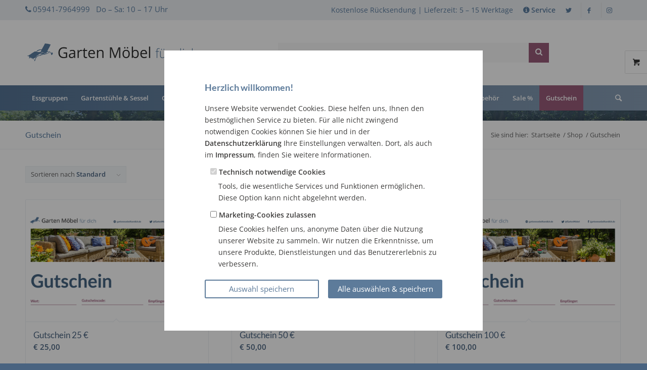

--- FILE ---
content_type: text/html; charset=UTF-8
request_url: https://www.gartenmoebelfuerdich.de/gartenmoebel/gutschein/
body_size: 17627
content:
<!DOCTYPE html>
<html lang="de" prefix="og: http://ogp.me/ns# fb: http://ogp.me/ns/fb#" class="html_stretched responsive av-preloader-disabled av-default-lightbox  html_header_top html_logo_left html_bottom_nav_header html_menu_left html_large html_header_sticky_disabled html_header_shrinking_disabled html_header_topbar_active html_mobile_menu_phone html_header_searchicon html_content_align_center html_header_unstick_top_disabled html_header_stretch_disabled html_minimal_header html_minimal_header_shadow html_av-overlay-side html_av-overlay-side-classic html_av-submenu-noclone html_entry_id_15226 html_visible_cart av-cookies-no-cookie-consent av-no-preview html_text_menu_active ">
<head>
<meta charset="UTF-8" />


<!-- mobile setting -->
<meta name="viewport" content="width=device-width, initial-scale=1">

<!-- Scripts/CSS and wp_head hook -->
<title>Gutschein Archive - Garten Möbel für dich</title><link rel="preload" data-rocket-preload as="image" href="https://www.gartenmoebelfuerdich.de/wp-content/themes/enfold_new/images/bg.jpg" fetchpriority="high">
<meta name='robots' content='max-image-preview:large' />

<!-- Google Tag Manager for WordPress by gtm4wp.com -->
<script data-cfasync="false" data-pagespeed-no-defer>
	var gtm4wp_datalayer_name = "dataLayer";
	var dataLayer = dataLayer || [];
	const gtm4wp_use_sku_instead = false;
	const gtm4wp_currency = 'EUR';
	const gtm4wp_product_per_impression = 10;
	const gtm4wp_clear_ecommerce = false;
	const gtm4wp_datalayer_max_timeout = 2000;
</script>
<!-- End Google Tag Manager for WordPress by gtm4wp.com --><!-- Jetpack Site Verification Tags -->
<meta name="google-site-verification" content="VQZYRBVwbppeKjyaj0K-4aWKa4bRo33sVJ7njWEIiLg" />
<meta name="msvalidate.01" content="88BB49E21F1B541FE8A131B4FB7FCDD3" />
<meta name="yandex-verification" content="e22713c8bce7eff4" />
<script>window._wca = window._wca || [];</script>
<style type="text/css">@font-face { font-family: 'star'; src: url('https://www.gartenmoebelfuerdich.de/wp-content/plugins/woocommerce/assets/fonts/star.eot'); src: url('https://www.gartenmoebelfuerdich.de/wp-content/plugins/woocommerce/assets/fonts/star.eot?#iefix') format('embedded-opentype'), 	  url('https://www.gartenmoebelfuerdich.de/wp-content/plugins/woocommerce/assets/fonts/star.woff') format('woff'), 	  url('https://www.gartenmoebelfuerdich.de/wp-content/plugins/woocommerce/assets/fonts/star.ttf') format('truetype'), 	  url('https://www.gartenmoebelfuerdich.de/wp-content/plugins/woocommerce/assets/fonts/star.svg#star') format('svg'); font-weight: normal; font-style: normal;  } @font-face { font-family: 'WooCommerce'; src: url('https://www.gartenmoebelfuerdich.de/wp-content/plugins/woocommerce/assets/fonts/WooCommerce.eot'); src: url('https://www.gartenmoebelfuerdich.de/wp-content/plugins/woocommerce/assets/fonts/WooCommerce.eot?#iefix') format('embedded-opentype'), 	  url('https://www.gartenmoebelfuerdich.de/wp-content/plugins/woocommerce/assets/fonts/WooCommerce.woff') format('woff'), 	  url('https://www.gartenmoebelfuerdich.de/wp-content/plugins/woocommerce/assets/fonts/WooCommerce.ttf') format('truetype'), 	  url('https://www.gartenmoebelfuerdich.de/wp-content/plugins/woocommerce/assets/fonts/WooCommerce.svg#WooCommerce') format('svg'); font-weight: normal; font-style: normal;  } </style>
<!-- This site is optimized with the Yoast SEO Premium plugin v5.9.1 - https://yoast.com/wordpress/plugins/seo/ -->
<link rel="canonical" href="https://www.gartenmoebelfuerdich.de/gartenmoebel/gutschein/" />
<meta property="og:locale" content="de_DE" />
<meta property="og:type" content="object" />
<meta property="og:title" content="Gutschein Archive - Garten Möbel für dich" />
<meta property="og:url" content="https://www.gartenmoebelfuerdich.de/gartenmoebel/gutschein/" />
<meta property="og:site_name" content="Garten Möbel für dich" />
<meta name="twitter:card" content="summary" />
<meta name="twitter:title" content="Gutschein Archive - Garten Möbel für dich" />
<!-- / Yoast SEO Premium plugin. -->

<link rel='dns-prefetch' href='//stats.wp.com' />
<link rel='dns-prefetch' href='//v0.wordpress.com' />

<link rel="alternate" type="application/rss+xml" title="Garten Möbel für dich &raquo; Feed" href="https://www.gartenmoebelfuerdich.de/feed/" />
<link rel="alternate" type="application/rss+xml" title="Garten Möbel für dich &raquo; Kommentar-Feed" href="https://www.gartenmoebelfuerdich.de/comments/feed/" />
<link rel="alternate" type="application/rss+xml" title="Garten Möbel für dich &raquo; Gutschein Kategorie Feed" href="https://www.gartenmoebelfuerdich.de/gartenmoebel/gutschein/feed/" />

<!-- google webfont font replacement -->

			<script type='text/javascript'>

				(function() {
					
					/*	check if webfonts are disabled by user setting via cookie - or user must opt in.	*/
					var html = document.getElementsByTagName('html')[0];
					var cookie_check = html.className.indexOf('av-cookies-needs-opt-in') >= 0 || html.className.indexOf('av-cookies-can-opt-out') >= 0;
					var allow_continue = true;
					var silent_accept_cookie = html.className.indexOf('av-cookies-user-silent-accept') >= 0;

					if( cookie_check && ! silent_accept_cookie )
					{
						if( ! document.cookie.match(/aviaCookieConsent/) || html.className.indexOf('av-cookies-session-refused') >= 0 )
						{
							allow_continue = false;
						}
						else
						{
							if( ! document.cookie.match(/aviaPrivacyRefuseCookiesHideBar/) )
							{
								allow_continue = false;
							}
							else if( ! document.cookie.match(/aviaPrivacyEssentialCookiesEnabled/) )
							{
								allow_continue = false;
							}
							else if( document.cookie.match(/aviaPrivacyGoogleWebfontsDisabled/) )
							{
								allow_continue = false;
							}
						}
					}
					
					if( allow_continue )
					{
						var f = document.createElement('link');
					
						f.type 	= 'text/css';
						f.rel 	= 'stylesheet';
						f.href 	= '//fonts.googleapis.com/css?family=Lato:300,400,700%7COpen+Sans:400,600';
						f.id 	= 'avia-google-webfont';

						/*document.getElementsByTagName('head')[0].appendChild(f);*/
					}
				})();
			
			</script>
			<link rel='stylesheet' id='cf7ic_style-css' href='https://www.gartenmoebelfuerdich.de/wp-content/plugins/contact-form-7-image-captcha/css/cf7ic-style.css?ver=3.3.7' type='text/css' media='all' />
<link rel='stylesheet' id='avia-woocommerce-css-css' href='https://www.gartenmoebelfuerdich.de/wp-content/themes/enfold2020/config-woocommerce/woocommerce-mod.css?ver=450c6754f736538205da599e1aa4358a' type='text/css' media='all' />
<link rel='stylesheet' id='avia-grid-css' href='https://www.gartenmoebelfuerdich.de/wp-content/themes/enfold2020/css/grid.css?ver=4.7.6.3' type='text/css' media='all' />
<link rel='stylesheet' id='avia-base-css' href='https://www.gartenmoebelfuerdich.de/wp-content/themes/enfold2020/css/base.css?ver=4.7.6.3' type='text/css' media='all' />
<link rel='stylesheet' id='avia-layout-css' href='https://www.gartenmoebelfuerdich.de/wp-content/themes/enfold2020/css/layout.css?ver=4.7.6.3' type='text/css' media='all' />
<link rel='stylesheet' id='avia-module-blog-css' href='https://www.gartenmoebelfuerdich.de/wp-content/themes/enfold2020/config-templatebuilder/avia-shortcodes/blog/blog.css?ver=450c6754f736538205da599e1aa4358a' type='text/css' media='all' />
<link rel='stylesheet' id='avia-module-postslider-css' href='https://www.gartenmoebelfuerdich.de/wp-content/themes/enfold2020/config-templatebuilder/avia-shortcodes/postslider/postslider.css?ver=450c6754f736538205da599e1aa4358a' type='text/css' media='all' />
<link rel='stylesheet' id='avia-module-button-css' href='https://www.gartenmoebelfuerdich.de/wp-content/themes/enfold2020/config-templatebuilder/avia-shortcodes/buttons/buttons.css?ver=450c6754f736538205da599e1aa4358a' type='text/css' media='all' />
<link rel='stylesheet' id='avia-module-comments-css' href='https://www.gartenmoebelfuerdich.de/wp-content/themes/enfold2020/config-templatebuilder/avia-shortcodes/comments/comments.css?ver=450c6754f736538205da599e1aa4358a' type='text/css' media='all' />
<link rel='stylesheet' id='avia-module-contact-css' href='https://www.gartenmoebelfuerdich.de/wp-content/themes/enfold2020/config-templatebuilder/avia-shortcodes/contact/contact.css?ver=450c6754f736538205da599e1aa4358a' type='text/css' media='all' />
<link rel='stylesheet' id='avia-module-gallery-css' href='https://www.gartenmoebelfuerdich.de/wp-content/themes/enfold2020/config-templatebuilder/avia-shortcodes/gallery/gallery.css?ver=450c6754f736538205da599e1aa4358a' type='text/css' media='all' />
<link rel='stylesheet' id='avia-module-gridrow-css' href='https://www.gartenmoebelfuerdich.de/wp-content/themes/enfold2020/config-templatebuilder/avia-shortcodes/grid_row/grid_row.css?ver=450c6754f736538205da599e1aa4358a' type='text/css' media='all' />
<link rel='stylesheet' id='avia-module-heading-css' href='https://www.gartenmoebelfuerdich.de/wp-content/themes/enfold2020/config-templatebuilder/avia-shortcodes/heading/heading.css?ver=450c6754f736538205da599e1aa4358a' type='text/css' media='all' />
<link rel='stylesheet' id='avia-module-rotator-css' href='https://www.gartenmoebelfuerdich.de/wp-content/themes/enfold2020/config-templatebuilder/avia-shortcodes/headline_rotator/headline_rotator.css?ver=450c6754f736538205da599e1aa4358a' type='text/css' media='all' />
<link rel='stylesheet' id='avia-module-hr-css' href='https://www.gartenmoebelfuerdich.de/wp-content/themes/enfold2020/config-templatebuilder/avia-shortcodes/hr/hr.css?ver=450c6754f736538205da599e1aa4358a' type='text/css' media='all' />
<link rel='stylesheet' id='avia-module-icon-css' href='https://www.gartenmoebelfuerdich.de/wp-content/themes/enfold2020/config-templatebuilder/avia-shortcodes/icon/icon.css?ver=450c6754f736538205da599e1aa4358a' type='text/css' media='all' />
<link rel='stylesheet' id='avia-module-iconlist-css' href='https://www.gartenmoebelfuerdich.de/wp-content/themes/enfold2020/config-templatebuilder/avia-shortcodes/iconlist/iconlist.css?ver=450c6754f736538205da599e1aa4358a' type='text/css' media='all' />
<link rel='stylesheet' id='avia-module-image-css' href='https://www.gartenmoebelfuerdich.de/wp-content/themes/enfold2020/config-templatebuilder/avia-shortcodes/image/image.css?ver=450c6754f736538205da599e1aa4358a' type='text/css' media='all' />
<link rel='stylesheet' id='avia-module-slideshow-css' href='https://www.gartenmoebelfuerdich.de/wp-content/themes/enfold2020/config-templatebuilder/avia-shortcodes/slideshow/slideshow.css?ver=450c6754f736538205da599e1aa4358a' type='text/css' media='all' />
<link rel='stylesheet' id='avia-module-catalogue-css' href='https://www.gartenmoebelfuerdich.de/wp-content/themes/enfold2020/config-templatebuilder/avia-shortcodes/catalogue/catalogue.css?ver=450c6754f736538205da599e1aa4358a' type='text/css' media='all' />
<link rel='stylesheet' id='avia-module-slideshow-accordion-css' href='https://www.gartenmoebelfuerdich.de/wp-content/themes/enfold2020/config-templatebuilder/avia-shortcodes/slideshow_accordion/slideshow_accordion.css?ver=450c6754f736538205da599e1aa4358a' type='text/css' media='all' />
<link rel='stylesheet' id='avia-module-slideshow-fullsize-css' href='https://www.gartenmoebelfuerdich.de/wp-content/themes/enfold2020/config-templatebuilder/avia-shortcodes/slideshow_fullsize/slideshow_fullsize.css?ver=450c6754f736538205da599e1aa4358a' type='text/css' media='all' />
<link rel='stylesheet' id='avia-module-social-css' href='https://www.gartenmoebelfuerdich.de/wp-content/themes/enfold2020/config-templatebuilder/avia-shortcodes/social_share/social_share.css?ver=450c6754f736538205da599e1aa4358a' type='text/css' media='all' />
<link rel='stylesheet' id='avia-module-tabs-css' href='https://www.gartenmoebelfuerdich.de/wp-content/themes/enfold2020/config-templatebuilder/avia-shortcodes/tabs/tabs.css?ver=450c6754f736538205da599e1aa4358a' type='text/css' media='all' />
<link rel='stylesheet' id='avia-module-video-css' href='https://www.gartenmoebelfuerdich.de/wp-content/themes/enfold2020/config-templatebuilder/avia-shortcodes/video/video.css?ver=450c6754f736538205da599e1aa4358a' type='text/css' media='all' />
<link rel='stylesheet' id='layerslider-css' href='https://www.gartenmoebelfuerdich.de/wp-content/plugins/LayerSlider/assets/static/layerslider/css/layerslider.css?ver=7.14.0' type='text/css' media='all' />
<link rel='stylesheet' id='dashicons-css' href='https://www.gartenmoebelfuerdich.de/wp-includes/css/dashicons.min.css?ver=450c6754f736538205da599e1aa4358a' type='text/css' media='all' />
<style id='dashicons-inline-css' type='text/css'>
[data-font="Dashicons"]:before {font-family: 'Dashicons' !important;content: attr(data-icon) !important;speak: none !important;font-weight: normal !important;font-variant: normal !important;text-transform: none !important;line-height: 1 !important;font-style: normal !important;-webkit-font-smoothing: antialiased !important;-moz-osx-font-smoothing: grayscale !important;}
</style>
<link rel='stylesheet' id='menu-icons-extra-css' href='https://www.gartenmoebelfuerdich.de/wp-content/plugins/menu-icons/css/extra.min.css?ver=0.13.16' type='text/css' media='all' />
<link rel='stylesheet' id='wp-block-library-css' href='https://www.gartenmoebelfuerdich.de/wp-includes/css/dist/block-library/style.min.css?ver=450c6754f736538205da599e1aa4358a' type='text/css' media='all' />
<style id='wp-block-library-inline-css' type='text/css'>
.has-text-align-justify{text-align:justify;}
</style>
<link rel='stylesheet' id='jetpack-videopress-video-block-view-css' href='https://www.gartenmoebelfuerdich.de/wp-content/plugins/jetpack/jetpack_vendor/automattic/jetpack-videopress/build/block-editor/blocks/video/view.css?minify=false&#038;ver=317afd605f368082816f' type='text/css' media='all' />
<link rel='stylesheet' id='wc-blocks-vendors-style-css' href='https://www.gartenmoebelfuerdich.de/wp-content/plugins/woocommerce/packages/woocommerce-blocks/build/wc-blocks-vendors-style.css?ver=9.8.5' type='text/css' media='all' />
<link rel='stylesheet' id='wc-blocks-style-css' href='https://www.gartenmoebelfuerdich.de/wp-content/plugins/woocommerce/packages/woocommerce-blocks/build/wc-blocks-style.css?ver=9.8.5' type='text/css' media='all' />
<link rel='stylesheet' id='classic-theme-styles-css' href='https://www.gartenmoebelfuerdich.de/wp-includes/css/classic-themes.min.css?ver=1' type='text/css' media='all' />
<style id='global-styles-inline-css' type='text/css'>
body{--wp--preset--color--black: #000000;--wp--preset--color--cyan-bluish-gray: #abb8c3;--wp--preset--color--white: #ffffff;--wp--preset--color--pale-pink: #f78da7;--wp--preset--color--vivid-red: #cf2e2e;--wp--preset--color--luminous-vivid-orange: #ff6900;--wp--preset--color--luminous-vivid-amber: #fcb900;--wp--preset--color--light-green-cyan: #7bdcb5;--wp--preset--color--vivid-green-cyan: #00d084;--wp--preset--color--pale-cyan-blue: #8ed1fc;--wp--preset--color--vivid-cyan-blue: #0693e3;--wp--preset--color--vivid-purple: #9b51e0;--wp--preset--gradient--vivid-cyan-blue-to-vivid-purple: linear-gradient(135deg,rgba(6,147,227,1) 0%,rgb(155,81,224) 100%);--wp--preset--gradient--light-green-cyan-to-vivid-green-cyan: linear-gradient(135deg,rgb(122,220,180) 0%,rgb(0,208,130) 100%);--wp--preset--gradient--luminous-vivid-amber-to-luminous-vivid-orange: linear-gradient(135deg,rgba(252,185,0,1) 0%,rgba(255,105,0,1) 100%);--wp--preset--gradient--luminous-vivid-orange-to-vivid-red: linear-gradient(135deg,rgba(255,105,0,1) 0%,rgb(207,46,46) 100%);--wp--preset--gradient--very-light-gray-to-cyan-bluish-gray: linear-gradient(135deg,rgb(238,238,238) 0%,rgb(169,184,195) 100%);--wp--preset--gradient--cool-to-warm-spectrum: linear-gradient(135deg,rgb(74,234,220) 0%,rgb(151,120,209) 20%,rgb(207,42,186) 40%,rgb(238,44,130) 60%,rgb(251,105,98) 80%,rgb(254,248,76) 100%);--wp--preset--gradient--blush-light-purple: linear-gradient(135deg,rgb(255,206,236) 0%,rgb(152,150,240) 100%);--wp--preset--gradient--blush-bordeaux: linear-gradient(135deg,rgb(254,205,165) 0%,rgb(254,45,45) 50%,rgb(107,0,62) 100%);--wp--preset--gradient--luminous-dusk: linear-gradient(135deg,rgb(255,203,112) 0%,rgb(199,81,192) 50%,rgb(65,88,208) 100%);--wp--preset--gradient--pale-ocean: linear-gradient(135deg,rgb(255,245,203) 0%,rgb(182,227,212) 50%,rgb(51,167,181) 100%);--wp--preset--gradient--electric-grass: linear-gradient(135deg,rgb(202,248,128) 0%,rgb(113,206,126) 100%);--wp--preset--gradient--midnight: linear-gradient(135deg,rgb(2,3,129) 0%,rgb(40,116,252) 100%);--wp--preset--duotone--dark-grayscale: url('#wp-duotone-dark-grayscale');--wp--preset--duotone--grayscale: url('#wp-duotone-grayscale');--wp--preset--duotone--purple-yellow: url('#wp-duotone-purple-yellow');--wp--preset--duotone--blue-red: url('#wp-duotone-blue-red');--wp--preset--duotone--midnight: url('#wp-duotone-midnight');--wp--preset--duotone--magenta-yellow: url('#wp-duotone-magenta-yellow');--wp--preset--duotone--purple-green: url('#wp-duotone-purple-green');--wp--preset--duotone--blue-orange: url('#wp-duotone-blue-orange');--wp--preset--font-size--small: 13px;--wp--preset--font-size--medium: 20px;--wp--preset--font-size--large: 36px;--wp--preset--font-size--x-large: 42px;--wp--preset--spacing--20: 0.44rem;--wp--preset--spacing--30: 0.67rem;--wp--preset--spacing--40: 1rem;--wp--preset--spacing--50: 1.5rem;--wp--preset--spacing--60: 2.25rem;--wp--preset--spacing--70: 3.38rem;--wp--preset--spacing--80: 5.06rem;}:where(.is-layout-flex){gap: 0.5em;}body .is-layout-flow > .alignleft{float: left;margin-inline-start: 0;margin-inline-end: 2em;}body .is-layout-flow > .alignright{float: right;margin-inline-start: 2em;margin-inline-end: 0;}body .is-layout-flow > .aligncenter{margin-left: auto !important;margin-right: auto !important;}body .is-layout-constrained > .alignleft{float: left;margin-inline-start: 0;margin-inline-end: 2em;}body .is-layout-constrained > .alignright{float: right;margin-inline-start: 2em;margin-inline-end: 0;}body .is-layout-constrained > .aligncenter{margin-left: auto !important;margin-right: auto !important;}body .is-layout-constrained > :where(:not(.alignleft):not(.alignright):not(.alignfull)){max-width: var(--wp--style--global--content-size);margin-left: auto !important;margin-right: auto !important;}body .is-layout-constrained > .alignwide{max-width: var(--wp--style--global--wide-size);}body .is-layout-flex{display: flex;}body .is-layout-flex{flex-wrap: wrap;align-items: center;}body .is-layout-flex > *{margin: 0;}:where(.wp-block-columns.is-layout-flex){gap: 2em;}.has-black-color{color: var(--wp--preset--color--black) !important;}.has-cyan-bluish-gray-color{color: var(--wp--preset--color--cyan-bluish-gray) !important;}.has-white-color{color: var(--wp--preset--color--white) !important;}.has-pale-pink-color{color: var(--wp--preset--color--pale-pink) !important;}.has-vivid-red-color{color: var(--wp--preset--color--vivid-red) !important;}.has-luminous-vivid-orange-color{color: var(--wp--preset--color--luminous-vivid-orange) !important;}.has-luminous-vivid-amber-color{color: var(--wp--preset--color--luminous-vivid-amber) !important;}.has-light-green-cyan-color{color: var(--wp--preset--color--light-green-cyan) !important;}.has-vivid-green-cyan-color{color: var(--wp--preset--color--vivid-green-cyan) !important;}.has-pale-cyan-blue-color{color: var(--wp--preset--color--pale-cyan-blue) !important;}.has-vivid-cyan-blue-color{color: var(--wp--preset--color--vivid-cyan-blue) !important;}.has-vivid-purple-color{color: var(--wp--preset--color--vivid-purple) !important;}.has-black-background-color{background-color: var(--wp--preset--color--black) !important;}.has-cyan-bluish-gray-background-color{background-color: var(--wp--preset--color--cyan-bluish-gray) !important;}.has-white-background-color{background-color: var(--wp--preset--color--white) !important;}.has-pale-pink-background-color{background-color: var(--wp--preset--color--pale-pink) !important;}.has-vivid-red-background-color{background-color: var(--wp--preset--color--vivid-red) !important;}.has-luminous-vivid-orange-background-color{background-color: var(--wp--preset--color--luminous-vivid-orange) !important;}.has-luminous-vivid-amber-background-color{background-color: var(--wp--preset--color--luminous-vivid-amber) !important;}.has-light-green-cyan-background-color{background-color: var(--wp--preset--color--light-green-cyan) !important;}.has-vivid-green-cyan-background-color{background-color: var(--wp--preset--color--vivid-green-cyan) !important;}.has-pale-cyan-blue-background-color{background-color: var(--wp--preset--color--pale-cyan-blue) !important;}.has-vivid-cyan-blue-background-color{background-color: var(--wp--preset--color--vivid-cyan-blue) !important;}.has-vivid-purple-background-color{background-color: var(--wp--preset--color--vivid-purple) !important;}.has-black-border-color{border-color: var(--wp--preset--color--black) !important;}.has-cyan-bluish-gray-border-color{border-color: var(--wp--preset--color--cyan-bluish-gray) !important;}.has-white-border-color{border-color: var(--wp--preset--color--white) !important;}.has-pale-pink-border-color{border-color: var(--wp--preset--color--pale-pink) !important;}.has-vivid-red-border-color{border-color: var(--wp--preset--color--vivid-red) !important;}.has-luminous-vivid-orange-border-color{border-color: var(--wp--preset--color--luminous-vivid-orange) !important;}.has-luminous-vivid-amber-border-color{border-color: var(--wp--preset--color--luminous-vivid-amber) !important;}.has-light-green-cyan-border-color{border-color: var(--wp--preset--color--light-green-cyan) !important;}.has-vivid-green-cyan-border-color{border-color: var(--wp--preset--color--vivid-green-cyan) !important;}.has-pale-cyan-blue-border-color{border-color: var(--wp--preset--color--pale-cyan-blue) !important;}.has-vivid-cyan-blue-border-color{border-color: var(--wp--preset--color--vivid-cyan-blue) !important;}.has-vivid-purple-border-color{border-color: var(--wp--preset--color--vivid-purple) !important;}.has-vivid-cyan-blue-to-vivid-purple-gradient-background{background: var(--wp--preset--gradient--vivid-cyan-blue-to-vivid-purple) !important;}.has-light-green-cyan-to-vivid-green-cyan-gradient-background{background: var(--wp--preset--gradient--light-green-cyan-to-vivid-green-cyan) !important;}.has-luminous-vivid-amber-to-luminous-vivid-orange-gradient-background{background: var(--wp--preset--gradient--luminous-vivid-amber-to-luminous-vivid-orange) !important;}.has-luminous-vivid-orange-to-vivid-red-gradient-background{background: var(--wp--preset--gradient--luminous-vivid-orange-to-vivid-red) !important;}.has-very-light-gray-to-cyan-bluish-gray-gradient-background{background: var(--wp--preset--gradient--very-light-gray-to-cyan-bluish-gray) !important;}.has-cool-to-warm-spectrum-gradient-background{background: var(--wp--preset--gradient--cool-to-warm-spectrum) !important;}.has-blush-light-purple-gradient-background{background: var(--wp--preset--gradient--blush-light-purple) !important;}.has-blush-bordeaux-gradient-background{background: var(--wp--preset--gradient--blush-bordeaux) !important;}.has-luminous-dusk-gradient-background{background: var(--wp--preset--gradient--luminous-dusk) !important;}.has-pale-ocean-gradient-background{background: var(--wp--preset--gradient--pale-ocean) !important;}.has-electric-grass-gradient-background{background: var(--wp--preset--gradient--electric-grass) !important;}.has-midnight-gradient-background{background: var(--wp--preset--gradient--midnight) !important;}.has-small-font-size{font-size: var(--wp--preset--font-size--small) !important;}.has-medium-font-size{font-size: var(--wp--preset--font-size--medium) !important;}.has-large-font-size{font-size: var(--wp--preset--font-size--large) !important;}.has-x-large-font-size{font-size: var(--wp--preset--font-size--x-large) !important;}
.wp-block-navigation a:where(:not(.wp-element-button)){color: inherit;}
:where(.wp-block-columns.is-layout-flex){gap: 2em;}
.wp-block-pullquote{font-size: 1.5em;line-height: 1.6;}
</style>
<link rel='stylesheet' id='contact-form-7-css' href='https://www.gartenmoebelfuerdich.de/wp-content/plugins/contact-form-7/includes/css/styles.css?ver=5.7.6' type='text/css' media='all' />
<link rel='stylesheet' id='pac-styles-css' href='https://www.gartenmoebelfuerdich.de/wp-content/plugins/woocommerce-product-archive-customiser/assets/css/pac.css?ver=450c6754f736538205da599e1aa4358a' type='text/css' media='all' />
<link rel='stylesheet' id='pac-layout-styles-css' href='https://www.gartenmoebelfuerdich.de/wp-content/plugins/woocommerce-product-archive-customiser/assets/css/layout.css?ver=450c6754f736538205da599e1aa4358a' type='text/css' media='only screen and (min-width: 768px)' />
<style id='woocommerce-inline-inline-css' type='text/css'>
.woocommerce form .form-row .required { visibility: visible; }
</style>
<link rel='stylesheet' id='wc-gateway-ppec-frontend-css' href='https://www.gartenmoebelfuerdich.de/wp-content/plugins/woocommerce-gateway-paypal-express-checkout/assets/css/wc-gateway-ppec-frontend.css?ver=2.1.3' type='text/css' media='all' />
<link rel='stylesheet' id='avia-scs-css' href='https://www.gartenmoebelfuerdich.de/wp-content/themes/enfold2020/css/shortcodes.css?ver=4.7.6.3' type='text/css' media='all' />
<link rel='stylesheet' id='avia-popup-css-css' href='https://www.gartenmoebelfuerdich.de/wp-content/themes/enfold2020/js/aviapopup/magnific-popup.css?ver=4.7.6.3' type='text/css' media='screen' />
<link rel='stylesheet' id='avia-lightbox-css' href='https://www.gartenmoebelfuerdich.de/wp-content/themes/enfold2020/css/avia-snippet-lightbox.css?ver=4.7.6.3' type='text/css' media='screen' />
<link rel='stylesheet' id='avia-widget-css-css' href='https://www.gartenmoebelfuerdich.de/wp-content/themes/enfold2020/css/avia-snippet-widget.css?ver=4.7.6.3' type='text/css' media='screen' />
<link rel='stylesheet' id='avia-dynamic-css' href='https://www.gartenmoebelfuerdich.de/wp-content/uploads/dynamic_avia/enfold2020.css?ver=67c08918b5457' type='text/css' media='all' />
<link rel='stylesheet' id='avia-custom-css' href='https://www.gartenmoebelfuerdich.de/wp-content/themes/enfold2020/css/custom.css?ver=4.7.6.3' type='text/css' media='all' />
<link rel='stylesheet' id='wp_mailjet_form_builder_widget-widget-front-styles-css' href='https://www.gartenmoebelfuerdich.de/wp-content/plugins/mailjet-for-wordpress/src/widgetformbuilder/css/front-widget.css?ver=6.1.3' type='text/css' media='all' />
<link rel='stylesheet' id='jetpack_css-css' href='https://www.gartenmoebelfuerdich.de/wp-content/plugins/jetpack/css/jetpack.css?ver=12.1.2' type='text/css' media='all' />
<script type='text/javascript' src='https://www.gartenmoebelfuerdich.de/wp-includes/js/jquery/jquery.min.js?ver=3.6.1' id='jquery-core-js'></script>
<script type='text/javascript' src='https://www.gartenmoebelfuerdich.de/wp-includes/js/jquery/jquery-migrate.min.js?ver=3.3.2' id='jquery-migrate-js'></script>
<script defer type='text/javascript' src='https://stats.wp.com/s-202603.js' id='woocommerce-analytics-js'></script>
<script data-minify="1" type='text/javascript' src='https://www.gartenmoebelfuerdich.de/wp-content/cache/min/1/wp-content/themes/enfold2020/js/avia-compat.js?ver=1768483112' id='avia-compat-js'></script>
<link rel="https://api.w.org/" href="https://www.gartenmoebelfuerdich.de/wp-json/" /><link rel="alternate" type="application/json" href="https://www.gartenmoebelfuerdich.de/wp-json/wp/v2/product_cat/3292" /><link rel="EditURI" type="application/rsd+xml" title="RSD" href="https://www.gartenmoebelfuerdich.de/xmlrpc.php?rsd" />
<link rel="wlwmanifest" type="application/wlwmanifest+xml" href="https://www.gartenmoebelfuerdich.de/wp-includes/wlwmanifest.xml" />

<!-- start Simple Custom CSS and JS -->
<link rel='stylesheet' href='https://www.gartenmoebelfuerdich.de/wp-content/themes/enfold2020/css/custom.css?ver=1.3' type='text/css' media='all' /><!-- end Simple Custom CSS and JS -->
	<style>img#wpstats{display:none}</style>
		
<!-- Google Tag Manager for WordPress by gtm4wp.com -->
<!-- GTM Container placement set to off -->
<script data-cfasync="false" data-pagespeed-no-defer type="text/javascript">
	var dataLayer_content = {"pagePostType":"product","pagePostType2":"tax-product","pageCategory":[]};
	dataLayer.push( dataLayer_content );
</script>
<script data-cfasync="false" data-pagespeed-no-defer type="text/javascript">
	console.warn && console.warn("[GTM4WP] Google Tag Manager container code placement set to OFF !!!");
	console.warn && console.warn("[GTM4WP] Data layer codes are active but GTM container must be loaded using custom coding !!!");
</script>
<!-- End Google Tag Manager for WordPress by gtm4wp.com --><link rel="profile" href="http://gmpg.org/xfn/11" />
<link rel="alternate" type="application/rss+xml" title="Garten Möbel für dich RSS2 Feed" href="https://www.gartenmoebelfuerdich.de/feed/" />
<link rel="pingback" href="https://www.gartenmoebelfuerdich.de/xmlrpc.php" />
<!--[if lt IE 9]><script src="https://www.gartenmoebelfuerdich.de/wp-content/themes/enfold2020/js/html5shiv.js"></script><![endif]-->
<link rel="icon" href="https://www.gartenmoebelfuerdich.de/wp-content/uploads/2016/12/cropped-Favicon-GMFD-300x300.png" type="image/png">
	<noscript><style>.woocommerce-product-gallery{ opacity: 1 !important; }</style></noscript>
	<!-- Es ist keine amphtml Version verfügbar für diese URL. --><style type='text/css'>
@font-face {font-family: 'entypo-fontello'; font-weight: normal; font-style: normal; font-display: auto;
src: url('https://www.gartenmoebelfuerdich.de/wp-content/themes/enfold2020/config-templatebuilder/avia-template-builder/assets/fonts/entypo-fontello.woff2') format('woff2'),
url('https://www.gartenmoebelfuerdich.de/wp-content/themes/enfold2020/config-templatebuilder/avia-template-builder/assets/fonts/entypo-fontello.woff') format('woff'),
url('https://www.gartenmoebelfuerdich.de/wp-content/themes/enfold2020/config-templatebuilder/avia-template-builder/assets/fonts/entypo-fontello.ttf') format('truetype'), 
url('https://www.gartenmoebelfuerdich.de/wp-content/themes/enfold2020/config-templatebuilder/avia-template-builder/assets/fonts/entypo-fontello.svg#entypo-fontello') format('svg'),
url('https://www.gartenmoebelfuerdich.de/wp-content/themes/enfold2020/config-templatebuilder/avia-template-builder/assets/fonts/entypo-fontello.eot'),
url('https://www.gartenmoebelfuerdich.de/wp-content/themes/enfold2020/config-templatebuilder/avia-template-builder/assets/fonts/entypo-fontello.eot?#iefix') format('embedded-opentype');
} #top .avia-font-entypo-fontello, body .avia-font-entypo-fontello, html body [data-av_iconfont='entypo-fontello']:before{ font-family: 'entypo-fontello'; }
</style>

<!--
Debugging Info for Theme support: 

Theme: Enfold2020
Version: 4.7.6.3
Installed: enfold2020
AviaFramework Version: 5.0
AviaBuilder Version: 4.7.1.1
aviaElementManager Version: 1.0.1
ML:256-PU:39-PLA:43
WP:6.1.9
Compress: CSS:disabled - JS:disabled
Updates: disabled
PLAu:42
-->	
	<link rel="stylesheet" href="/wp-content/themes/enfold_new/font-awesome/css/font-awesome.min.css">
		<link rel="stylesheet" href="/wp-content/themes/enfold2020/css/kontaktformular.css">

	



	
<meta name="generator" content="WP Rocket 3.18.2" data-wpr-features="wpr_minify_js wpr_oci wpr_preload_links wpr_desktop" /></head>




<body id="top" class="archive tax-product_cat term-gutschein term-3292  rtl_columns stretched lato open_sans theme-enfold2020 wc-pac-hide-sale-flash woocommerce woocommerce-page woocommerce-no-js product-columns-3" itemscope="itemscope" itemtype="https://schema.org/WebPage" >
	
	<!-- Google Tag Manager (noscript) -->
<noscript><iframe src="https://www.googletagmanager.com/ns.html?id=GTM-KXQL77X"
height="0" width="0" style="display:none;visibility:hidden"></iframe></noscript>
<!-- End Google Tag Manager (noscript) -->

	<svg xmlns="http://www.w3.org/2000/svg" viewBox="0 0 0 0" width="0" height="0" focusable="false" role="none" style="visibility: hidden; position: absolute; left: -9999px; overflow: hidden;" ><defs><filter id="wp-duotone-dark-grayscale"><feColorMatrix color-interpolation-filters="sRGB" type="matrix" values=" .299 .587 .114 0 0 .299 .587 .114 0 0 .299 .587 .114 0 0 .299 .587 .114 0 0 " /><feComponentTransfer color-interpolation-filters="sRGB" ><feFuncR type="table" tableValues="0 0.49803921568627" /><feFuncG type="table" tableValues="0 0.49803921568627" /><feFuncB type="table" tableValues="0 0.49803921568627" /><feFuncA type="table" tableValues="1 1" /></feComponentTransfer><feComposite in2="SourceGraphic" operator="in" /></filter></defs></svg><svg xmlns="http://www.w3.org/2000/svg" viewBox="0 0 0 0" width="0" height="0" focusable="false" role="none" style="visibility: hidden; position: absolute; left: -9999px; overflow: hidden;" ><defs><filter id="wp-duotone-grayscale"><feColorMatrix color-interpolation-filters="sRGB" type="matrix" values=" .299 .587 .114 0 0 .299 .587 .114 0 0 .299 .587 .114 0 0 .299 .587 .114 0 0 " /><feComponentTransfer color-interpolation-filters="sRGB" ><feFuncR type="table" tableValues="0 1" /><feFuncG type="table" tableValues="0 1" /><feFuncB type="table" tableValues="0 1" /><feFuncA type="table" tableValues="1 1" /></feComponentTransfer><feComposite in2="SourceGraphic" operator="in" /></filter></defs></svg><svg xmlns="http://www.w3.org/2000/svg" viewBox="0 0 0 0" width="0" height="0" focusable="false" role="none" style="visibility: hidden; position: absolute; left: -9999px; overflow: hidden;" ><defs><filter id="wp-duotone-purple-yellow"><feColorMatrix color-interpolation-filters="sRGB" type="matrix" values=" .299 .587 .114 0 0 .299 .587 .114 0 0 .299 .587 .114 0 0 .299 .587 .114 0 0 " /><feComponentTransfer color-interpolation-filters="sRGB" ><feFuncR type="table" tableValues="0.54901960784314 0.98823529411765" /><feFuncG type="table" tableValues="0 1" /><feFuncB type="table" tableValues="0.71764705882353 0.25490196078431" /><feFuncA type="table" tableValues="1 1" /></feComponentTransfer><feComposite in2="SourceGraphic" operator="in" /></filter></defs></svg><svg xmlns="http://www.w3.org/2000/svg" viewBox="0 0 0 0" width="0" height="0" focusable="false" role="none" style="visibility: hidden; position: absolute; left: -9999px; overflow: hidden;" ><defs><filter id="wp-duotone-blue-red"><feColorMatrix color-interpolation-filters="sRGB" type="matrix" values=" .299 .587 .114 0 0 .299 .587 .114 0 0 .299 .587 .114 0 0 .299 .587 .114 0 0 " /><feComponentTransfer color-interpolation-filters="sRGB" ><feFuncR type="table" tableValues="0 1" /><feFuncG type="table" tableValues="0 0.27843137254902" /><feFuncB type="table" tableValues="0.5921568627451 0.27843137254902" /><feFuncA type="table" tableValues="1 1" /></feComponentTransfer><feComposite in2="SourceGraphic" operator="in" /></filter></defs></svg><svg xmlns="http://www.w3.org/2000/svg" viewBox="0 0 0 0" width="0" height="0" focusable="false" role="none" style="visibility: hidden; position: absolute; left: -9999px; overflow: hidden;" ><defs><filter id="wp-duotone-midnight"><feColorMatrix color-interpolation-filters="sRGB" type="matrix" values=" .299 .587 .114 0 0 .299 .587 .114 0 0 .299 .587 .114 0 0 .299 .587 .114 0 0 " /><feComponentTransfer color-interpolation-filters="sRGB" ><feFuncR type="table" tableValues="0 0" /><feFuncG type="table" tableValues="0 0.64705882352941" /><feFuncB type="table" tableValues="0 1" /><feFuncA type="table" tableValues="1 1" /></feComponentTransfer><feComposite in2="SourceGraphic" operator="in" /></filter></defs></svg><svg xmlns="http://www.w3.org/2000/svg" viewBox="0 0 0 0" width="0" height="0" focusable="false" role="none" style="visibility: hidden; position: absolute; left: -9999px; overflow: hidden;" ><defs><filter id="wp-duotone-magenta-yellow"><feColorMatrix color-interpolation-filters="sRGB" type="matrix" values=" .299 .587 .114 0 0 .299 .587 .114 0 0 .299 .587 .114 0 0 .299 .587 .114 0 0 " /><feComponentTransfer color-interpolation-filters="sRGB" ><feFuncR type="table" tableValues="0.78039215686275 1" /><feFuncG type="table" tableValues="0 0.94901960784314" /><feFuncB type="table" tableValues="0.35294117647059 0.47058823529412" /><feFuncA type="table" tableValues="1 1" /></feComponentTransfer><feComposite in2="SourceGraphic" operator="in" /></filter></defs></svg><svg xmlns="http://www.w3.org/2000/svg" viewBox="0 0 0 0" width="0" height="0" focusable="false" role="none" style="visibility: hidden; position: absolute; left: -9999px; overflow: hidden;" ><defs><filter id="wp-duotone-purple-green"><feColorMatrix color-interpolation-filters="sRGB" type="matrix" values=" .299 .587 .114 0 0 .299 .587 .114 0 0 .299 .587 .114 0 0 .299 .587 .114 0 0 " /><feComponentTransfer color-interpolation-filters="sRGB" ><feFuncR type="table" tableValues="0.65098039215686 0.40392156862745" /><feFuncG type="table" tableValues="0 1" /><feFuncB type="table" tableValues="0.44705882352941 0.4" /><feFuncA type="table" tableValues="1 1" /></feComponentTransfer><feComposite in2="SourceGraphic" operator="in" /></filter></defs></svg><svg xmlns="http://www.w3.org/2000/svg" viewBox="0 0 0 0" width="0" height="0" focusable="false" role="none" style="visibility: hidden; position: absolute; left: -9999px; overflow: hidden;" ><defs><filter id="wp-duotone-blue-orange"><feColorMatrix color-interpolation-filters="sRGB" type="matrix" values=" .299 .587 .114 0 0 .299 .587 .114 0 0 .299 .587 .114 0 0 .299 .587 .114 0 0 " /><feComponentTransfer color-interpolation-filters="sRGB" ><feFuncR type="table" tableValues="0.098039215686275 1" /><feFuncG type="table" tableValues="0 0.66274509803922" /><feFuncB type="table" tableValues="0.84705882352941 0.41960784313725" /><feFuncA type="table" tableValues="1 1" /></feComponentTransfer><feComposite in2="SourceGraphic" operator="in" /></filter></defs></svg>
	<div id='wrap_all'>

	
<header id='header' class='all_colors header_color light_bg_color  av_header_top av_logo_left av_bottom_nav_header av_menu_left av_large av_header_sticky_disabled av_header_shrinking_disabled av_header_stretch_disabled av_mobile_menu_phone av_header_searchicon av_header_unstick_top_disabled av_minimal_header av_minimal_header_shadow av_alternate_logo_active av_header_border_disabled'  role="banner" itemscope="itemscope" itemtype="https://schema.org/WPHeader" >

		<div id='header_meta' class='container_wrap container_wrap_meta  av_icon_active_right av_extra_header_active av_secondary_right av_entry_id_15226'>
		
			      <div class='container'>
			      <ul class='noLightbox social_bookmarks icon_count_3'><li class='social_bookmarks_twitter av-social-link-twitter social_icon_1'><a target="_blank" aria-label="Link zu Twitter" href='https://twitter.com/GartenMobel' aria-hidden='false' data-av_icon='' data-av_iconfont='entypo-fontello' title='Twitter' rel="noopener"><span class='avia_hidden_link_text'>Twitter</span></a></li><li class='social_bookmarks_facebook av-social-link-facebook social_icon_2'><a target="_blank" aria-label="Link zu Facebook" href='https://www.facebook.com/Garten-M%C3%B6bel-F%C3%BCr-Dich-355663464801307/' aria-hidden='false' data-av_icon='' data-av_iconfont='entypo-fontello' title='Facebook' rel="noopener"><span class='avia_hidden_link_text'>Facebook</span></a></li><li class='social_bookmarks_instagram av-social-link-instagram social_icon_3'><a target="_blank" aria-label="Link zu Instagram" href='https://www.instagram.com/gartenmoebelfuerdich' aria-hidden='false' data-av_icon='' data-av_iconfont='entypo-fontello' title='Instagram' rel="noopener"><span class='avia_hidden_link_text'>Instagram</span></a></li></ul><nav class='sub_menu'  role="navigation" itemscope="itemscope" itemtype="https://schema.org/SiteNavigationElement" ><ul id="avia2-menu" class="menu"><li id="menu-item-3426" class="menu-item menu-item-type-custom menu-item-object-custom menu-item-has-children menu-item-3426"><a href="#">Service</a>
<ul class="sub-menu">
	<li id="menu-item-1681" class="menu-item menu-item-type-post_type menu-item-object-page menu-item-1681"><a href="https://www.gartenmoebelfuerdich.de/kontakt/">Kontakt</a></li>
	<li id="menu-item-3427" class="menu-item menu-item-type-post_type menu-item-object-page menu-item-3427"><a href="https://www.gartenmoebelfuerdich.de/kundeninformationen/">Kundeninformationen</a></li>
	<li id="menu-item-3434" class="menu-item menu-item-type-post_type menu-item-object-page menu-item-3434"><a href="https://www.gartenmoebelfuerdich.de/versand__lieferung/">Versand &#038; Lieferung</a></li>
	<li id="menu-item-3429" class="menu-item menu-item-type-post_type menu-item-object-page menu-item-3429"><a href="https://www.gartenmoebelfuerdich.de/widerruf/">Widerruf</a></li>
	<li id="menu-item-3430" class="menu-item menu-item-type-post_type menu-item-object-page menu-item-3430"><a href="https://www.gartenmoebelfuerdich.de/widerruf_fuer_digitale_inhalte/">Widerruf für digitale Inhalte</a></li>
	<li id="menu-item-3433" class="menu-item menu-item-type-post_type menu-item-object-page menu-item-3433"><a href="https://www.gartenmoebelfuerdich.de/allgemeine_geschaeftsbedingungen/">Allgemeine Geschäftsbedingungen</a></li>
	<li id="menu-item-3432" class="menu-item menu-item-type-post_type menu-item-object-page menu-item-3432"><a href="https://www.gartenmoebelfuerdich.de/zahlungsarten/">Zahlungsarten</a></li>
	<li id="menu-item-3428" class="menu-item menu-item-type-post_type menu-item-object-page menu-item-3428"><a href="https://www.gartenmoebelfuerdich.de/verkaufs-und-lieferbedingungen/">Verkaufs- und Lieferbedingungen</a></li>
	<li id="menu-item-1680" class="menu-item menu-item-type-post_type menu-item-object-page menu-item-1680"><a href="https://www.gartenmoebelfuerdich.de/impressum/">Impressum</a></li>
	<li id="menu-item-7646" class="menu-item menu-item-type-post_type menu-item-object-page menu-item-privacy-policy menu-item-7646"><a href="https://www.gartenmoebelfuerdich.de/datenschutzerklaerung/">Datenschutzerklärung</a></li>
</ul>
</li>
</ul></nav>					  <div class="gmfd_topbar_info">
						  <div class="gmfd_topbar_1">
							
							  <i class="fa fa-phone" aria-hidden="true"></i>&nbsp;<a href="tel:+4959417964999">05941-7964999&nbsp;&nbsp;&nbsp;Do – Sa: 10 – 17 Uhr</a> 
						  </div>
						 
						  <div class="info_lieferung"><p class="info_lieferung">Kostenlose Rücksendung | Lieferzeit: 5 – 15 Werktage</p></div>
					  </div>
			      </div>
		</div>

		<div  id='header_main' class='container_wrap container_wrap_logo'>
	
        <ul  class = 'menu-item cart_dropdown ' data-success='wurde zum Warenkorb hinzugefügt'><li class='cart_dropdown_first'><a class='cart_dropdown_link' href='https://www.gartenmoebelfuerdich.de/cart/'><span aria-hidden='true' data-av_icon='' data-av_iconfont='entypo-fontello'></span><span class='av-cart-counter'>0</span><span class='avia_hidden_link_text'>Einkaufswagen</span></a><!--<span class='cart_subtotal'><span class="woocommerce-Price-amount amount"><bdi><span class="woocommerce-Price-currencySymbol">&euro;</span>&nbsp;0,00</bdi></span></span>--><div class='dropdown_widget dropdown_widget_cart'><div class='avia-arrow'></div><div class="widget_shopping_cart_content"></div></div></li></ul><div class='container av-logo-container'><div class='inner-container'><span class='logo'><a href='https://www.gartenmoebelfuerdich.de/'><img height="100" width="300" src='https://www.gartenmoebelfuerdich.de/wp-content/uploads/2018/01/logo_2018.png' alt='Garten Möbel für dich' title='' /></a></span></div><div class='usp_header'> <form role='search' action='https://www.gartenmoebelfuerdich.de/' id='searchform' method='get' class='' style='width: 890px;'><div><input type='submit' value='' id='searchsubmit' class='button avia-font-entypo-fontello'><input type='text' id='s' name='s' value='' placeholder='Suche' autocomplete='off'></div></form></div></div><div id='header_main_alternate' class='container_wrap'><div class='container'><nav class='main_menu' data-selectname='Seite auswählen'  role="navigation" itemscope="itemscope" itemtype="https://schema.org/SiteNavigationElement" ><div class="avia-menu av-main-nav-wrap"><ul id="avia-menu" class="menu av-main-nav"><li id="menu-item-12399" class="menu-item menu-item-type-custom menu-item-object-custom menu-item-top-level menu-item-top-level-1"><a href="/gartenmoebel/essgruppen" itemprop="url"><span class="avia-bullet"></span><span class="avia-menu-text">Essgruppen</span><span class="avia-menu-fx"><span class="avia-arrow-wrap"><span class="avia-arrow"></span></span></span></a></li>
<li id="menu-item-12400" class="menu-item menu-item-type-custom menu-item-object-custom menu-item-top-level menu-item-top-level-2"><a href="/gartenmoebel/gartenstuehle-sessel" itemprop="url"><span class="avia-bullet"></span><span class="avia-menu-text">Gartenstühle &#038; Sessel</span><span class="avia-menu-fx"><span class="avia-arrow-wrap"><span class="avia-arrow"></span></span></span></a></li>
<li id="menu-item-12401" class="menu-item menu-item-type-custom menu-item-object-custom menu-item-top-level menu-item-top-level-3"><a href="/gartenmoebel/gartentische" itemprop="url"><span class="avia-bullet"></span><span class="avia-menu-text">Gartentische</span><span class="avia-menu-fx"><span class="avia-arrow-wrap"><span class="avia-arrow"></span></span></span></a></li>
<li id="menu-item-12402" class="menu-item menu-item-type-custom menu-item-object-custom menu-item-top-level menu-item-top-level-4"><a href="/gartenmoebel/lounge" itemprop="url"><span class="avia-bullet"></span><span class="avia-menu-text">Lounge</span><span class="avia-menu-fx"><span class="avia-arrow-wrap"><span class="avia-arrow"></span></span></span></a></li>
<li id="menu-item-12403" class="menu-item menu-item-type-custom menu-item-object-custom menu-item-top-level menu-item-top-level-5"><a href="/gartenmoebel/dining-lounge" itemprop="url"><span class="avia-bullet"></span><span class="avia-menu-text">Dining Lounge</span><span class="avia-menu-fx"><span class="avia-arrow-wrap"><span class="avia-arrow"></span></span></span></a></li>
<li id="menu-item-7290" class="menu-item menu-item-type-custom menu-item-object-custom menu-item-top-level menu-item-top-level-6"><a href="/produkt/lounge-schutzhuelle/" itemprop="url"><span class="avia-bullet"></span><span class="avia-menu-text">Schutzhüllen</span><span class="avia-menu-fx"><span class="avia-arrow-wrap"><span class="avia-arrow"></span></span></span></a></li>
<li id="menu-item-11544" class="menu-item menu-item-type-custom menu-item-object-custom menu-item-top-level menu-item-top-level-7"><a href="/gartenmoebel/sonnenschutz/" itemprop="url"><span class="avia-bullet"></span><span class="avia-menu-text">Sonnenschutz</span><span class="avia-menu-fx"><span class="avia-arrow-wrap"><span class="avia-arrow"></span></span></span></a></li>
<li id="menu-item-15529" class="menu-item menu-item-type-custom menu-item-object-custom menu-item-top-level menu-item-top-level-8"><a href="/gartenmoebel/sonnenliegen/" itemprop="url"><span class="avia-bullet"></span><span class="avia-menu-text">Sonnenliegen</span><span class="avia-menu-fx"><span class="avia-arrow-wrap"><span class="avia-arrow"></span></span></span></a></li>
<li id="menu-item-18071" class="menu-item menu-item-type-custom menu-item-object-custom menu-item-top-level menu-item-top-level-9"><a href="https://www.gartenmoebelfuerdich.de/gartenmoebel/zubehoer/" itemprop="url"><span class="avia-bullet"></span><span class="avia-menu-text">Zubehör</span><span class="avia-menu-fx"><span class="avia-arrow-wrap"><span class="avia-arrow"></span></span></span></a></li>
<li id="menu-item-12404" class="menu-item menu-item-type-custom menu-item-object-custom menu-item-top-level menu-item-top-level-10"><a href="/gartenmoebel/sale" itemprop="url"><span class="avia-bullet"></span><span class="avia-menu-text">Sale %</span><span class="avia-menu-fx"><span class="avia-arrow-wrap"><span class="avia-arrow"></span></span></span></a></li>
<li id="menu-item-15246" class="menu-item menu-item-type-custom menu-item-object-custom current-menu-item menu-item-top-level menu-item-top-level-11"><a href="/gartenmoebel/gutschein" itemprop="url"><span class="avia-bullet"></span><span class="avia-menu-text">Gutschein</span><span class="avia-menu-fx"><span class="avia-arrow-wrap"><span class="avia-arrow"></span></span></span></a></li>
<li id="menu-item-search" class="noMobile menu-item menu-item-search-dropdown menu-item-avia-special"><a aria-label="Suche" href="?s=" rel="nofollow" data-avia-search-tooltip="

&lt;form role=&quot;search&quot; action=&quot;https://www.gartenmoebelfuerdich.de/&quot; id=&quot;searchform&quot; method=&quot;get&quot; class=&quot;&quot;&gt;
	&lt;div&gt;
		&lt;input type=&quot;submit&quot; value=&quot;&quot; id=&quot;searchsubmit&quot; class=&quot;button avia-font-entypo-fontello&quot; /&gt;
		&lt;input type=&quot;text&quot; id=&quot;s&quot; name=&quot;s&quot; value=&quot;&quot; placeholder=&#039;Suche&#039; /&gt;
			&lt;/div&gt;
&lt;/form&gt;" aria-hidden='false' data-av_icon='' data-av_iconfont='entypo-fontello'><span class="avia_hidden_link_text">Suche</span></a></li><li class="av-burger-menu-main menu-item-avia-special ">
	        			<a href="#" aria-label="Menü" aria-hidden="false">
							<span class="av-hamburger av-hamburger--spin av-js-hamburger">
								<span class="av-hamburger-box">
						          <span class="av-hamburger-inner"></span>
						          <strong>Menü</strong>
								</span>
							</span>
							<span class="avia_hidden_link_text">Menü</span>
						</a>
	        		   </li></ul></div></nav></div> </div> 
		<!-- end container_wrap-->
		</div>
		<div class='header_bg'></div>

<!-- end header -->
</header>
		
	<div id='main' class='all_colors' data-scroll-offset='0'>

	<div class='stretch_full container_wrap alternate_color light_bg_color title_container'><div class='container'><h1 class='main-title entry-title '>Gutschein</h1><div class="breadcrumb breadcrumbs avia-breadcrumbs"><div class="breadcrumb-trail" ><span class="trail-before"><span class="breadcrumb-title">Sie sind hier:</span></span> <span  itemscope="itemscope" itemtype="https://schema.org/BreadcrumbList" ><span  itemscope="itemscope" itemtype="https://schema.org/ListItem" itemprop="itemListElement" ><a itemprop="url" href="https://www.gartenmoebelfuerdich.de" title="Garten Möbel für dich" rel="home" class="trail-begin"><span itemprop="name">Startseite</span></a><span itemprop="position" class="hidden">1</span></span></span> <span class="sep">/</span> <span  itemscope="itemscope" itemtype="https://schema.org/BreadcrumbList" ><span  itemscope="itemscope" itemtype="https://schema.org/ListItem" itemprop="itemListElement" ><a itemprop="url" href="https://www.gartenmoebelfuerdich.de/shop/" title="Shop"><span itemprop="name">Shop</span></a><span itemprop="position" class="hidden">2</span></span></span> <span class="sep">/</span> <span class="trail-end">Gutschein</span></div></div></div></div><div class='container_wrap container_wrap_first main_color fullsize template-shop shop_columns_3'><div class='container'><header class="woocommerce-products-header">
			<h1 class="woocommerce-products-header__title page-title">Gutschein</h1>
	
	</header>
<main class='template-shop content av-content-full alpha units'  role="main" itemprop="mainContentOfPage" itemscope="itemscope" itemtype="https://schema.org/SomeProducts" ><div class='entry-content-wrapper'><div class="woocommerce-notices-wrapper"></div><div class='product-sorting'><ul class='sort-param sort-param-order'><li><span class='currently-selected'>Sortieren nach <strong>Standard</strong></span><ul><li class='current-param'><a href='?avia_extended_shop_select=yes&product_order=default' rel="nofollow"><span class='avia-bullet'></span>Standard</a></li><li><a href='?avia_extended_shop_select=yes&product_order=menu_order' rel="nofollow"><span class='avia-bullet'></span>Benutzerdefiniert</a></li><li><a href='?avia_extended_shop_select=yes&product_order=title' rel="nofollow"><span class='avia-bullet'></span>Name</a></li><li><a href='?avia_extended_shop_select=yes&product_order=price' rel="nofollow"><span class='avia-bullet'></span>Preis</a></li><li><a href='?avia_extended_shop_select=yes&product_order=date' rel="nofollow"><span class='avia-bullet'></span>Datum</a></li><li><a href='?avia_extended_shop_select=yes&product_order=popularity' rel="nofollow"><span class='avia-bullet'></span>Popularität (Verkauf)</a></li><li><a href='?avia_extended_shop_select=yes&product_order=rating' rel="nofollow"><span class='avia-bullet'></span>Durchschnittliche Bewertung</a></li><li><a href='?avia_extended_shop_select=yes&product_order=relevance' rel="nofollow"><span class='avia-bullet'></span>Relevanz</a></li><li><a href='?avia_extended_shop_select=yes&product_order=rand' rel="nofollow"><span class='avia-bullet'></span>Zufall</a></li><li><a href='?avia_extended_shop_select=yes&product_order=id' rel="nofollow"><span class='avia-bullet'></span>Produkt ID</a></li></ul></li></ul><ul class='sort-param sort-param-count'><li><span class='currently-selected'>Zeige <strong>15 Produkte pro Seite</strong></span><ul><li class='current-param'><a href='?paged=1&avia_extended_shop_select=yes&product_count=15' rel="nofollow">		<span class='avia-bullet'></span>15 Produkte pro Seite</a></li><li><a href='?paged=1&avia_extended_shop_select=yes&product_count=30' rel="nofollow">	<span class='avia-bullet'></span>30 Produkte pro Seite</a></li><li><a href='?paged=1&avia_extended_shop_select=yes&product_count=45' rel="nofollow">	<span class='avia-bullet'></span>45 Produkte pro Seite</a></li></ul></li></ul></div><ul class="products columns-3">
<li class="product type-product post-15226 status-publish first instock product_cat-gutschein has-post-thumbnail virtual sold-individually purchasable product-type-simple">
	<div class='inner_product main_color wrapped_style noLightbox  av-product-class-no_button'><a href="https://www.gartenmoebelfuerdich.de/produkt/gutschein-25-e/" class="woocommerce-LoopProduct-link woocommerce-loop-product__link"><div class='thumbnail_container'><img width="450" height="300" src="https://www.gartenmoebelfuerdich.de/wp-content/uploads/2021/12/gutschein-template_v2-produktauswahl.png" class="wp-image-15192 avia-img-lazy-loading-not-15192 attachment-shop_catalog size-shop_catalog wp-post-image" alt="" decoding="async" srcset="https://www.gartenmoebelfuerdich.de/wp-content/uploads/2021/12/gutschein-template_v2-produktauswahl.png 600w, https://www.gartenmoebelfuerdich.de/wp-content/uploads/2021/12/gutschein-template_v2-produktauswahl-450x300.png 450w, https://www.gartenmoebelfuerdich.de/wp-content/uploads/2021/12/gutschein-template_v2-produktauswahl-300x200.png 300w, https://www.gartenmoebelfuerdich.de/wp-content/uploads/2021/12/gutschein-template_v2-produktauswahl-100x67.png 100w" sizes="(max-width: 450px) 100vw, 450px" data-attachment-id="15192" data-permalink="https://www.gartenmoebelfuerdich.de/?attachment_id=15192" data-orig-file="https://www.gartenmoebelfuerdich.de/wp-content/uploads/2021/12/gutschein-template_v2-produktauswahl.png" data-orig-size="600,400" data-comments-opened="0" data-image-meta="{&quot;aperture&quot;:&quot;0&quot;,&quot;credit&quot;:&quot;&quot;,&quot;camera&quot;:&quot;&quot;,&quot;caption&quot;:&quot;&quot;,&quot;created_timestamp&quot;:&quot;0&quot;,&quot;copyright&quot;:&quot;&quot;,&quot;focal_length&quot;:&quot;0&quot;,&quot;iso&quot;:&quot;0&quot;,&quot;shutter_speed&quot;:&quot;0&quot;,&quot;title&quot;:&quot;&quot;,&quot;orientation&quot;:&quot;0&quot;}" data-image-title="gutschein-template_v2-produktauswahl" data-image-description="" data-image-caption="" data-medium-file="https://www.gartenmoebelfuerdich.de/wp-content/uploads/2021/12/gutschein-template_v2-produktauswahl-300x200.png" data-large-file="https://www.gartenmoebelfuerdich.de/wp-content/uploads/2021/12/gutschein-template_v2-produktauswahl.png" /><span class='cart-loading'></span></div><div class='inner_product_header'><div class='avia-arrow'></div><div class='inner_product_header_table'><div class='inner_product_header_cell'><h2 class="woocommerce-loop-product__title">Gutschein 25 €</h2>
	<span class="price"><span class="woocommerce-Price-amount amount"><bdi><span class="woocommerce-Price-currencySymbol">&euro;</span>&nbsp;25,00</bdi></span></span>
</div></div></div></a><span class="gtm4wp_productdata" style="display:none; visibility:hidden;" data-gtm4wp_product_data="{&quot;internal_id&quot;:15226,&quot;item_id&quot;:15226,&quot;item_name&quot;:&quot;Gutschein 25 \u20ac&quot;,&quot;sku&quot;:15226,&quot;price&quot;:25,&quot;stocklevel&quot;:null,&quot;stockstatus&quot;:&quot;instock&quot;,&quot;google_business_vertical&quot;:&quot;retail&quot;,&quot;item_category&quot;:&quot;Gutschein&quot;,&quot;id&quot;:15226,&quot;productlink&quot;:&quot;https:\/\/www.gartenmoebelfuerdich.de\/produkt\/gutschein-25-e\/&quot;,&quot;item_list_name&quot;:&quot;General Product List&quot;,&quot;index&quot;:1,&quot;product_type&quot;:&quot;simple&quot;,&quot;item_brand&quot;:&quot;&quot;}"></span></div></li>
<li class="product type-product post-15190 status-publish instock product_cat-gutschein has-post-thumbnail virtual sold-individually purchasable product-type-simple">
	<div class='inner_product main_color wrapped_style noLightbox  av-product-class-no_button'><a href="https://www.gartenmoebelfuerdich.de/produkt/gutschein-50-e/" class="woocommerce-LoopProduct-link woocommerce-loop-product__link"><div class='thumbnail_container'><img width="450" height="300" src="https://www.gartenmoebelfuerdich.de/wp-content/uploads/2021/12/gutschein-template_v2-produktauswahl.png" class="wp-image-15192 avia-img-lazy-loading-15192 attachment-shop_catalog size-shop_catalog wp-post-image" alt="" decoding="async" loading="lazy" srcset="https://www.gartenmoebelfuerdich.de/wp-content/uploads/2021/12/gutschein-template_v2-produktauswahl.png 600w, https://www.gartenmoebelfuerdich.de/wp-content/uploads/2021/12/gutschein-template_v2-produktauswahl-450x300.png 450w, https://www.gartenmoebelfuerdich.de/wp-content/uploads/2021/12/gutschein-template_v2-produktauswahl-300x200.png 300w, https://www.gartenmoebelfuerdich.de/wp-content/uploads/2021/12/gutschein-template_v2-produktauswahl-100x67.png 100w" sizes="(max-width: 450px) 100vw, 450px" data-attachment-id="15192" data-permalink="https://www.gartenmoebelfuerdich.de/?attachment_id=15192" data-orig-file="https://www.gartenmoebelfuerdich.de/wp-content/uploads/2021/12/gutschein-template_v2-produktauswahl.png" data-orig-size="600,400" data-comments-opened="0" data-image-meta="{&quot;aperture&quot;:&quot;0&quot;,&quot;credit&quot;:&quot;&quot;,&quot;camera&quot;:&quot;&quot;,&quot;caption&quot;:&quot;&quot;,&quot;created_timestamp&quot;:&quot;0&quot;,&quot;copyright&quot;:&quot;&quot;,&quot;focal_length&quot;:&quot;0&quot;,&quot;iso&quot;:&quot;0&quot;,&quot;shutter_speed&quot;:&quot;0&quot;,&quot;title&quot;:&quot;&quot;,&quot;orientation&quot;:&quot;0&quot;}" data-image-title="gutschein-template_v2-produktauswahl" data-image-description="" data-image-caption="" data-medium-file="https://www.gartenmoebelfuerdich.de/wp-content/uploads/2021/12/gutschein-template_v2-produktauswahl-300x200.png" data-large-file="https://www.gartenmoebelfuerdich.de/wp-content/uploads/2021/12/gutschein-template_v2-produktauswahl.png" /><span class='cart-loading'></span></div><div class='inner_product_header'><div class='avia-arrow'></div><div class='inner_product_header_table'><div class='inner_product_header_cell'><h2 class="woocommerce-loop-product__title">Gutschein 50 €</h2>
	<span class="price"><span class="woocommerce-Price-amount amount"><bdi><span class="woocommerce-Price-currencySymbol">&euro;</span>&nbsp;50,00</bdi></span></span>
</div></div></div></a><span class="gtm4wp_productdata" style="display:none; visibility:hidden;" data-gtm4wp_product_data="{&quot;internal_id&quot;:15190,&quot;item_id&quot;:15190,&quot;item_name&quot;:&quot;Gutschein 50 \u20ac&quot;,&quot;sku&quot;:15190,&quot;price&quot;:50,&quot;stocklevel&quot;:null,&quot;stockstatus&quot;:&quot;instock&quot;,&quot;google_business_vertical&quot;:&quot;retail&quot;,&quot;item_category&quot;:&quot;Gutschein&quot;,&quot;id&quot;:15190,&quot;productlink&quot;:&quot;https:\/\/www.gartenmoebelfuerdich.de\/produkt\/gutschein-50-e\/&quot;,&quot;item_list_name&quot;:&quot;General Product List&quot;,&quot;index&quot;:2,&quot;product_type&quot;:&quot;simple&quot;,&quot;item_brand&quot;:&quot;&quot;}"></span></div></li>
<li class="product type-product post-15224 status-publish last instock product_cat-gutschein has-post-thumbnail virtual sold-individually purchasable product-type-simple">
	<div class='inner_product main_color wrapped_style noLightbox  av-product-class-no_button'><a href="https://www.gartenmoebelfuerdich.de/produkt/gutschein-100-e/" class="woocommerce-LoopProduct-link woocommerce-loop-product__link"><div class='thumbnail_container'><img width="450" height="300" src="https://www.gartenmoebelfuerdich.de/wp-content/uploads/2021/12/gutschein-template_v2-produktauswahl.png" class="wp-image-15192 avia-img-lazy-loading-15192 attachment-shop_catalog size-shop_catalog wp-post-image" alt="" decoding="async" loading="lazy" srcset="https://www.gartenmoebelfuerdich.de/wp-content/uploads/2021/12/gutschein-template_v2-produktauswahl.png 600w, https://www.gartenmoebelfuerdich.de/wp-content/uploads/2021/12/gutschein-template_v2-produktauswahl-450x300.png 450w, https://www.gartenmoebelfuerdich.de/wp-content/uploads/2021/12/gutschein-template_v2-produktauswahl-300x200.png 300w, https://www.gartenmoebelfuerdich.de/wp-content/uploads/2021/12/gutschein-template_v2-produktauswahl-100x67.png 100w" sizes="(max-width: 450px) 100vw, 450px" data-attachment-id="15192" data-permalink="https://www.gartenmoebelfuerdich.de/?attachment_id=15192" data-orig-file="https://www.gartenmoebelfuerdich.de/wp-content/uploads/2021/12/gutschein-template_v2-produktauswahl.png" data-orig-size="600,400" data-comments-opened="0" data-image-meta="{&quot;aperture&quot;:&quot;0&quot;,&quot;credit&quot;:&quot;&quot;,&quot;camera&quot;:&quot;&quot;,&quot;caption&quot;:&quot;&quot;,&quot;created_timestamp&quot;:&quot;0&quot;,&quot;copyright&quot;:&quot;&quot;,&quot;focal_length&quot;:&quot;0&quot;,&quot;iso&quot;:&quot;0&quot;,&quot;shutter_speed&quot;:&quot;0&quot;,&quot;title&quot;:&quot;&quot;,&quot;orientation&quot;:&quot;0&quot;}" data-image-title="gutschein-template_v2-produktauswahl" data-image-description="" data-image-caption="" data-medium-file="https://www.gartenmoebelfuerdich.de/wp-content/uploads/2021/12/gutschein-template_v2-produktauswahl-300x200.png" data-large-file="https://www.gartenmoebelfuerdich.de/wp-content/uploads/2021/12/gutschein-template_v2-produktauswahl.png" /><span class='cart-loading'></span></div><div class='inner_product_header'><div class='avia-arrow'></div><div class='inner_product_header_table'><div class='inner_product_header_cell'><h2 class="woocommerce-loop-product__title">Gutschein 100 €</h2>
	<span class="price"><span class="woocommerce-Price-amount amount"><bdi><span class="woocommerce-Price-currencySymbol">&euro;</span>&nbsp;100,00</bdi></span></span>
</div></div></div></a><span class="gtm4wp_productdata" style="display:none; visibility:hidden;" data-gtm4wp_product_data="{&quot;internal_id&quot;:15224,&quot;item_id&quot;:15224,&quot;item_name&quot;:&quot;Gutschein 100 \u20ac&quot;,&quot;sku&quot;:15224,&quot;price&quot;:100,&quot;stocklevel&quot;:null,&quot;stockstatus&quot;:&quot;instock&quot;,&quot;google_business_vertical&quot;:&quot;retail&quot;,&quot;item_category&quot;:&quot;Gutschein&quot;,&quot;id&quot;:15224,&quot;productlink&quot;:&quot;https:\/\/www.gartenmoebelfuerdich.de\/produkt\/gutschein-100-e\/&quot;,&quot;item_list_name&quot;:&quot;General Product List&quot;,&quot;index&quot;:3,&quot;product_type&quot;:&quot;simple&quot;,&quot;item_brand&quot;:&quot;&quot;}"></span></div></li>
</ul>
</div></main></div></div>						<div class='container_wrap footer_color' id='footer'>

					<div class='container'>

						<div class='flex_column av_one_fourth  first el_before_av_one_fourth'><section id="text-11" class="widget clearfix widget_text"><h3 class="widgettitle">Kontakt</h3>			<div class="textwidget"><p><strong>Garten Möbel für dich<br />
GmbH &amp; Co. KG<br />
</strong></p>
<p>Ootmarsumer Weg 15<br />
48527 Nordhorn<br />
(nur Postanschrift)</p>
<p><a href="tel:+4959417964999">05941 7964999</a><br />
Do – Sa: 10 – 17 Uhr</p>
<p><i class="fa fa-envelope" aria-hidden="true"></i><a href="&#x6d;&#x61;&#x69;&#x6c;&#x74;&#x6f;&#58;&#105;&#110;&#102;o&#64;ga&#x72;&#x74;&#x65;&#x6e;&#x6d;&#x6f;&#101;&#98;&#101;&#108;&#102;uer&#x64;&#x69;&#x63;&#x68;&#x2e;&#x64;&#101;">&#x69;&#x6e;&#x66;&#x6f;&#64;&#103;&#97;&#114;ten&#x6d;&#x6f;&#x65;&#x62;&#x65;&#108;&#102;&#117;erd&#x69;&#x63;&#x68;&#x2e;&#x64;&#101;<br />
</a><code></code><code></code></p>
</div>
		<span class="seperator extralight-border"></span></section></div><div class='flex_column av_one_fourth  el_after_av_one_fourth  el_before_av_one_fourth '><section id="woocommerce_product_categories-3" class="widget clearfix woocommerce widget_product_categories"><h3 class="widgettitle">Produktkategorien</h3><ul class="product-categories"><li class="cat-item cat-item-14"><a href="https://www.gartenmoebelfuerdich.de/gartenmoebel/dining-lounge/">Dining Lounge Sets für den Garten</a></li>
<li class="cat-item cat-item-8"><a href="https://www.gartenmoebelfuerdich.de/gartenmoebel/essgruppen/">Essgruppen für den Garten</a></li>
<li class="cat-item cat-item-7"><a href="https://www.gartenmoebelfuerdich.de/gartenmoebel/gartenstuehle-sessel/">Gartenstühle und Sessel aus Polyrattan</a></li>
<li class="cat-item cat-item-6"><a href="https://www.gartenmoebelfuerdich.de/gartenmoebel/gartentische/">Gartentische aus Polywood, Polystone und Echtholz</a></li>
<li class="cat-item cat-item-3292 current-cat"><a href="https://www.gartenmoebelfuerdich.de/gartenmoebel/gutschein/">Gutschein</a></li>
<li class="cat-item cat-item-10"><a href="https://www.gartenmoebelfuerdich.de/gartenmoebel/lounge/">Lounge Gartenmöbel aus Polyrattan und Aluminium</a></li>
<li class="cat-item cat-item-21"><a href="https://www.gartenmoebelfuerdich.de/gartenmoebel/sale/">Sale</a></li>
<li class="cat-item cat-item-2927"><a href="https://www.gartenmoebelfuerdich.de/gartenmoebel/schutzhuelle/">Schutzhülle</a></li>
<li class="cat-item cat-item-3297"><a href="https://www.gartenmoebelfuerdich.de/gartenmoebel/sonnenliegen/">Sonnenliegen</a></li>
<li class="cat-item cat-item-13"><a href="https://www.gartenmoebelfuerdich.de/gartenmoebel/sonnenschutz/">Sonnenschirme für Ihre Terrasse</a></li>
<li class="cat-item cat-item-3267"><a href="https://www.gartenmoebelfuerdich.de/gartenmoebel/uncategorized/">Uncategorized</a></li>
<li class="cat-item cat-item-15 cat-parent"><a href="https://www.gartenmoebelfuerdich.de/gartenmoebel/zubehoer/">Zubehör</a><ul class='children'>
<li class="cat-item cat-item-16"><a href="https://www.gartenmoebelfuerdich.de/gartenmoebel/zubehoer/sonnenschutz-zubehoer/">Sonnenschutz</a></li>
</ul>
</li>
</ul><span class="seperator extralight-border"></span></section></div><div class='flex_column av_one_fourth  el_after_av_one_fourth  el_before_av_one_fourth '><section id="nav_menu-2" class="widget clearfix widget_nav_menu"><h3 class="widgettitle">Kundenservice</h3><div class="menu-kundenservice-container"><ul id="menu-kundenservice" class="menu"><li id="menu-item-1638" class="menu-item menu-item-type-post_type menu-item-object-page menu-item-1638"><a href="https://www.gartenmoebelfuerdich.de/kontakt/">Kontakt</a></li>
<li id="menu-item-1644" class="menu-item menu-item-type-post_type menu-item-object-page menu-item-1644"><a href="https://www.gartenmoebelfuerdich.de/kundeninformationen/">Kundeninformationen</a></li>
<li id="menu-item-13731" class="menu-item menu-item-type-post_type menu-item-object-page menu-item-13731"><a href="https://www.gartenmoebelfuerdich.de/versand__lieferung/">Versand &#038; Lieferung</a></li>
<li id="menu-item-13732" class="menu-item menu-item-type-post_type menu-item-object-page menu-item-13732"><a href="https://www.gartenmoebelfuerdich.de/widerruf/">Widerruf</a></li>
<li id="menu-item-13733" class="menu-item menu-item-type-post_type menu-item-object-page menu-item-13733"><a href="https://www.gartenmoebelfuerdich.de/allgemeine_geschaeftsbedingungen/">Allgemeine Geschäftsbedingungen</a></li>
<li id="menu-item-13734" class="menu-item menu-item-type-post_type menu-item-object-page menu-item-13734"><a href="https://www.gartenmoebelfuerdich.de/zahlungsarten/">Zahlungsarten</a></li>
<li id="menu-item-1915" class="menu-item menu-item-type-post_type menu-item-object-page menu-item-1915"><a href="https://www.gartenmoebelfuerdich.de/verkaufs-und-lieferbedingungen/">Verkaufs- und Lieferbedingungen</a></li>
<li id="menu-item-1637" class="menu-item menu-item-type-post_type menu-item-object-page menu-item-1637"><a href="https://www.gartenmoebelfuerdich.de/impressum/">Impressum</a></li>
<li id="menu-item-7645" class="menu-item menu-item-type-post_type menu-item-object-page menu-item-privacy-policy menu-item-7645"><a href="https://www.gartenmoebelfuerdich.de/datenschutzerklaerung/">Datenschutzerklärung</a></li>
</ul></div><span class="seperator extralight-border"></span></section></div><div class='flex_column av_one_fourth  el_after_av_one_fourth  el_before_av_one_fourth '><section id="custom_html-2" class="widget_text widget clearfix widget_custom_html"><div class="textwidget custom-html-widget"></div><span class="seperator extralight-border"></span></section></div>
					</div>

				<!-- ####### END FOOTER CONTAINER ####### -->
				</div>

	

	
				<footer class='container_wrap socket_color' id='socket'  role="contentinfo" itemscope="itemscope" itemtype="https://schema.org/WPFooter" >
                    <div class='container'>

                        <span class='copyright'>© Copyright - Garten Möbel für dich</span>

                        <ul class='noLightbox social_bookmarks icon_count_3'><li class='social_bookmarks_twitter av-social-link-twitter social_icon_1'><a target="_blank" aria-label="Link zu Twitter" href='https://twitter.com/GartenMobel' aria-hidden='false' data-av_icon='' data-av_iconfont='entypo-fontello' title='Twitter' rel="noopener"><span class='avia_hidden_link_text'>Twitter</span></a></li><li class='social_bookmarks_facebook av-social-link-facebook social_icon_2'><a target="_blank" aria-label="Link zu Facebook" href='https://www.facebook.com/Garten-M%C3%B6bel-F%C3%BCr-Dich-355663464801307/' aria-hidden='false' data-av_icon='' data-av_iconfont='entypo-fontello' title='Facebook' rel="noopener"><span class='avia_hidden_link_text'>Facebook</span></a></li><li class='social_bookmarks_instagram av-social-link-instagram social_icon_3'><a target="_blank" aria-label="Link zu Instagram" href='https://www.instagram.com/gartenmoebelfuerdich' aria-hidden='false' data-av_icon='' data-av_iconfont='entypo-fontello' title='Instagram' rel="noopener"><span class='avia_hidden_link_text'>Instagram</span></a></li></ul><nav class='sub_menu_socket'  role="navigation" itemscope="itemscope" itemtype="https://schema.org/SiteNavigationElement" ><div class="avia3-menu"><ul id="avia3-menu" class="menu"><li id="menu-item-1686" class="menu-item menu-item-type-post_type menu-item-object-page menu-item-top-level menu-item-top-level-1"><a href="https://www.gartenmoebelfuerdich.de/?page_id=1659" itemprop="url"><span class="avia-bullet"></span><span class="avia-menu-text">Home</span><span class="avia-menu-fx"><span class="avia-arrow-wrap"><span class="avia-arrow"></span></span></span></a></li>
<li id="menu-item-1033" class="menu-item menu-item-type-post_type menu-item-object-page menu-item-top-level menu-item-top-level-2"><a href="https://www.gartenmoebelfuerdich.de/?page_id=1032" itemprop="url"><span class="avia-bullet"></span><span class="avia-menu-text">Stellenangebote</span><span class="avia-menu-fx"><span class="avia-arrow-wrap"><span class="avia-arrow"></span></span></span></a></li>
<li id="menu-item-1406" class="menu-item menu-item-type-post_type menu-item-object-page menu-item-top-level menu-item-top-level-3"><a href="https://www.gartenmoebelfuerdich.de/impressum/" itemprop="url"><span class="avia-bullet"></span><span class="avia-menu-text">Impressum</span><span class="avia-menu-fx"><span class="avia-arrow-wrap"><span class="avia-arrow"></span></span></span></a></li>
<li id="menu-item-1098" class="menu-item menu-item-type-post_type menu-item-object-page menu-item-top-level menu-item-top-level-4"><a href="https://www.gartenmoebelfuerdich.de/kontakt/" itemprop="url"><span class="avia-bullet"></span><span class="avia-menu-text">Kontakt</span><span class="avia-menu-fx"><span class="avia-arrow-wrap"><span class="avia-arrow"></span></span></span></a></li>
<li id="menu-item-1573" class="menu-item menu-item-type-post_type menu-item-object-page menu-item-top-level menu-item-top-level-5"><a href="https://www.gartenmoebelfuerdich.de/?page_id=1572" itemprop="url"><span class="avia-bullet"></span><span class="avia-menu-text">Aktionsangebote</span><span class="avia-menu-fx"><span class="avia-arrow-wrap"><span class="avia-arrow"></span></span></span></a></li>
<li id="menu-item-1641" class="menu-item menu-item-type-post_type menu-item-object-page menu-item-top-level menu-item-top-level-6"><a href="https://www.gartenmoebelfuerdich.de/kundeninformationen/" itemprop="url"><span class="avia-bullet"></span><span class="avia-menu-text">Kundeninformationen</span><span class="avia-menu-fx"><span class="avia-arrow-wrap"><span class="avia-arrow"></span></span></span></a></li>
<li id="menu-item-1912" class="menu-item menu-item-type-post_type menu-item-object-page menu-item-top-level menu-item-top-level-7"><a href="https://www.gartenmoebelfuerdich.de/verkaufs-und-lieferbedingungen/" itemprop="url"><span class="avia-bullet"></span><span class="avia-menu-text">Verkaufs- und Lieferbedingungen</span><span class="avia-menu-fx"><span class="avia-arrow-wrap"><span class="avia-arrow"></span></span></span></a></li>
<li id="menu-item-2026" class="menu-item menu-item-type-post_type menu-item-object-page menu-item-top-level menu-item-top-level-8"><a href="https://www.gartenmoebelfuerdich.de/versand__lieferung/" itemprop="url"><span class="avia-bullet"></span><span class="avia-menu-text">Versand &#038; Lieferung</span><span class="avia-menu-fx"><span class="avia-arrow-wrap"><span class="avia-arrow"></span></span></span></a></li>
<li id="menu-item-2028" class="menu-item menu-item-type-post_type menu-item-object-page menu-item-top-level menu-item-top-level-9"><a href="https://www.gartenmoebelfuerdich.de/widerruf/" itemprop="url"><span class="avia-bullet"></span><span class="avia-menu-text">Widerruf</span><span class="avia-menu-fx"><span class="avia-arrow-wrap"><span class="avia-arrow"></span></span></span></a></li>
<li id="menu-item-2030" class="menu-item menu-item-type-post_type menu-item-object-page menu-item-top-level menu-item-top-level-10"><a href="https://www.gartenmoebelfuerdich.de/widerruf_fuer_digitale_inhalte/" itemprop="url"><span class="avia-bullet"></span><span class="avia-menu-text">Widerruf für digitale Inhalte</span><span class="avia-menu-fx"><span class="avia-arrow-wrap"><span class="avia-arrow"></span></span></span></a></li>
<li id="menu-item-2034" class="menu-item menu-item-type-post_type menu-item-object-page menu-item-top-level menu-item-top-level-11"><a href="https://www.gartenmoebelfuerdich.de/zahlungsarten/" itemprop="url"><span class="avia-bullet"></span><span class="avia-menu-text">Zahlungsarten</span><span class="avia-menu-fx"><span class="avia-arrow-wrap"><span class="avia-arrow"></span></span></span></a></li>
<li id="menu-item-2036" class="menu-item menu-item-type-post_type menu-item-object-page menu-item-top-level menu-item-top-level-12"><a href="https://www.gartenmoebelfuerdich.de/bestellung_bestaetigen__absenden/" itemprop="url"><span class="avia-bullet"></span><span class="avia-menu-text">Bestellung bestätigen &#038; absenden</span><span class="avia-menu-fx"><span class="avia-arrow-wrap"><span class="avia-arrow"></span></span></span></a></li>
<li id="menu-item-2038" class="menu-item menu-item-type-post_type menu-item-object-page menu-item-top-level menu-item-top-level-13"><a href="https://www.gartenmoebelfuerdich.de/allgemeine_geschaeftsbedingungen/" itemprop="url"><span class="avia-bullet"></span><span class="avia-menu-text">Allgemeine Geschäftsbedingungen</span><span class="avia-menu-fx"><span class="avia-arrow-wrap"><span class="avia-arrow"></span></span></span></a></li>
<li id="menu-item-2535" class="menu-item menu-item-type-post_type menu-item-object-page menu-item-top-level menu-item-top-level-14"><a href="https://www.gartenmoebelfuerdich.de/checkout/klarna-checkout/" itemprop="url"><span class="avia-bullet"></span><span class="avia-menu-text">Klarna Checkout</span><span class="avia-menu-fx"><span class="avia-arrow-wrap"><span class="avia-arrow"></span></span></span></a></li>
<li id="menu-item-2559" class="menu-item menu-item-type-post_type menu-item-object-page menu-item-top-level menu-item-top-level-15"><a href="https://www.gartenmoebelfuerdich.de/?page_id=2550" itemprop="url"><span class="avia-bullet"></span><span class="avia-menu-text">Schauraum Impressionen Hürtgenwald</span><span class="avia-menu-fx"><span class="avia-arrow-wrap"><span class="avia-arrow"></span></span></span></a></li>
<li id="menu-item-2568" class="menu-item menu-item-type-post_type menu-item-object-page menu-item-top-level menu-item-top-level-16"><a href="https://www.gartenmoebelfuerdich.de/?page_id=2563" itemprop="url"><span class="avia-bullet"></span><span class="avia-menu-text">Schauraum Impressionen Neuenhaus</span><span class="avia-menu-fx"><span class="avia-arrow-wrap"><span class="avia-arrow"></span></span></span></a></li>
<li id="menu-item-3389" class="menu-item menu-item-type-post_type menu-item-object-page menu-item-home menu-item-top-level menu-item-top-level-17"><a href="https://www.gartenmoebelfuerdich.de/" itemprop="url"><span class="avia-bullet"></span><span class="avia-menu-text">Homepage</span><span class="avia-menu-fx"><span class="avia-arrow-wrap"><span class="avia-arrow"></span></span></span></a></li>
<li id="menu-item-5280" class="menu-item menu-item-type-post_type menu-item-object-page menu-item-top-level menu-item-top-level-18"><a href="https://www.gartenmoebelfuerdich.de/teilnahmebedingungen-facebook-gewinnspiel/" itemprop="url"><span class="avia-bullet"></span><span class="avia-menu-text">Teilnahmebedingungen Facebook-Gewinnspiel</span><span class="avia-menu-fx"><span class="avia-arrow-wrap"><span class="avia-arrow"></span></span></span></a></li>
<li id="menu-item-7641" class="menu-item menu-item-type-post_type menu-item-object-page menu-item-privacy-policy menu-item-top-level menu-item-top-level-19"><a href="https://www.gartenmoebelfuerdich.de/datenschutzerklaerung/" itemprop="url"><span class="avia-bullet"></span><span class="avia-menu-text">Datenschutzerklärung</span><span class="avia-menu-fx"><span class="avia-arrow-wrap"><span class="avia-arrow"></span></span></span></a></li>
<li id="menu-item-14802" class="menu-item menu-item-type-post_type menu-item-object-page menu-item-top-level menu-item-top-level-20"><a href="https://www.gartenmoebelfuerdich.de/checkout/" itemprop="url"><span class="avia-bullet"></span><span class="avia-menu-text">Checkout</span><span class="avia-menu-fx"><span class="avia-arrow-wrap"><span class="avia-arrow"></span></span></span></a></li>
<li id="menu-item-14803" class="menu-item menu-item-type-post_type menu-item-object-page menu-item-top-level menu-item-top-level-21"><a href="https://www.gartenmoebelfuerdich.de/cart/" itemprop="url"><span class="avia-bullet"></span><span class="avia-menu-text">Cart</span><span class="avia-menu-fx"><span class="avia-arrow-wrap"><span class="avia-arrow"></span></span></span></a></li>
<li id="menu-item-14805" class="menu-item menu-item-type-post_type menu-item-object-page menu-item-top-level menu-item-top-level-22"><a href="https://www.gartenmoebelfuerdich.de/my-account/" itemprop="url"><span class="avia-bullet"></span><span class="avia-menu-text">My Account</span><span class="avia-menu-fx"><span class="avia-arrow-wrap"><span class="avia-arrow"></span></span></span></a></li>
<li id="menu-item-14806" class="menu-item menu-item-type-post_type menu-item-object-page menu-item-top-level menu-item-top-level-23"><a href="https://www.gartenmoebelfuerdich.de/shop/" itemprop="url"><span class="avia-bullet"></span><span class="avia-menu-text">Shop</span><span class="avia-menu-fx"><span class="avia-arrow-wrap"><span class="avia-arrow"></span></span></span></a></li>
<li id="menu-item-14807" class="menu-item menu-item-type-post_type menu-item-object-page menu-item-top-level menu-item-top-level-24"><a href="https://www.gartenmoebelfuerdich.de/zubehoer/" itemprop="url"><span class="avia-bullet"></span><span class="avia-menu-text">Zubehör</span><span class="avia-menu-fx"><span class="avia-arrow-wrap"><span class="avia-arrow"></span></span></span></a></li>
<li id="menu-item-17597" class="menu-item menu-item-type-post_type menu-item-object-page menu-item-top-level menu-item-top-level-25"><a href="https://www.gartenmoebelfuerdich.de/teilnahmebedingungen-gewinnspiel-gartenfoto/" itemprop="url"><span class="avia-bullet"></span><span class="avia-menu-text">Teilnahmebedingungen Gewinnspiel „Gartenfoto“</span><span class="avia-menu-fx"><span class="avia-arrow-wrap"><span class="avia-arrow"></span></span></span></a></li>
</ul></div></nav>
                    </div>

	            <!-- ####### END SOCKET CONTAINER ####### -->
				</footer>


					<!-- end main -->
		</div>
		
		<!-- end wrap_all --></div>

<a href='#top' title='Nach oben scrollen' id='scroll-top-link' aria-hidden='true' data-av_icon='' data-av_iconfont='entypo-fontello'><span class="avia_hidden_link_text">Nach oben scrollen</span></a>

<div  id="fb-root"></div>


 <script type='text/javascript'>
 /* <![CDATA[ */  
var avia_framework_globals = avia_framework_globals || {};
    avia_framework_globals.frameworkUrl = 'https://www.gartenmoebelfuerdich.de/wp-content/themes/enfold2020/framework/';
    avia_framework_globals.installedAt = 'https://www.gartenmoebelfuerdich.de/wp-content/themes/enfold2020/';
    avia_framework_globals.ajaxurl = 'https://www.gartenmoebelfuerdich.de/wp-admin/admin-ajax.php';
/* ]]> */ 
</script>
 
 	<script type="text/javascript">
		(function () {
			var c = document.body.className;
			c = c.replace(/woocommerce-no-js/, 'woocommerce-js');
			document.body.className = c;
		})();
	</script>
	<script data-minify="1" type='text/javascript' src='https://www.gartenmoebelfuerdich.de/wp-content/cache/min/1/wp-content/themes/enfold2020/config-woocommerce/woocommerce-mod.js?ver=1768483112' id='avia-woocommerce-js-js'></script>
<script data-minify="1" type='text/javascript' src='https://www.gartenmoebelfuerdich.de/wp-content/cache/min/1/wp-content/themes/enfold2020/js/avia.js?ver=1768483112' id='avia-default-js'></script>
<script data-minify="1" type='text/javascript' src='https://www.gartenmoebelfuerdich.de/wp-content/cache/min/1/wp-content/themes/enfold2020/js/shortcodes.js?ver=1768483112' id='avia-shortcodes-js'></script>
<script data-minify="1" type='text/javascript' src='https://www.gartenmoebelfuerdich.de/wp-content/cache/min/1/wp-content/themes/enfold2020/config-templatebuilder/avia-shortcodes/contact/contact.js?ver=1768483112' id='avia-module-contact-js'></script>
<script data-minify="1" type='text/javascript' src='https://www.gartenmoebelfuerdich.de/wp-content/cache/min/1/wp-content/themes/enfold2020/config-templatebuilder/avia-shortcodes/gallery/gallery.js?ver=1768483112' id='avia-module-gallery-js'></script>
<script data-minify="1" type='text/javascript' src='https://www.gartenmoebelfuerdich.de/wp-content/cache/min/1/wp-content/themes/enfold2020/config-templatebuilder/avia-shortcodes/headline_rotator/headline_rotator.js?ver=1768483112' id='avia-module-rotator-js'></script>
<script data-minify="1" type='text/javascript' src='https://www.gartenmoebelfuerdich.de/wp-content/cache/min/1/wp-content/themes/enfold2020/config-templatebuilder/avia-shortcodes/iconlist/iconlist.js?ver=1768483112' id='avia-module-iconlist-js'></script>
<script data-minify="1" type='text/javascript' src='https://www.gartenmoebelfuerdich.de/wp-content/cache/min/1/wp-content/themes/enfold2020/config-templatebuilder/avia-shortcodes/slideshow/slideshow.js?ver=1768483112' id='avia-module-slideshow-js'></script>
<script data-minify="1" type='text/javascript' src='https://www.gartenmoebelfuerdich.de/wp-content/cache/min/1/wp-content/themes/enfold2020/config-templatebuilder/avia-shortcodes/slideshow_accordion/slideshow_accordion.js?ver=1768483112' id='avia-module-slideshow-accordion-js'></script>
<script data-minify="1" type='text/javascript' src='https://www.gartenmoebelfuerdich.de/wp-content/cache/min/1/wp-content/themes/enfold2020/config-templatebuilder/avia-shortcodes/slideshow/slideshow-video.js?ver=1768483112' id='avia-module-slideshow-video-js'></script>
<script data-minify="1" type='text/javascript' src='https://www.gartenmoebelfuerdich.de/wp-content/cache/min/1/wp-content/themes/enfold2020/config-templatebuilder/avia-shortcodes/tabs/tabs.js?ver=1768483112' id='avia-module-tabs-js'></script>
<script data-minify="1" type='text/javascript' src='https://www.gartenmoebelfuerdich.de/wp-content/cache/min/1/wp-content/themes/enfold2020/config-templatebuilder/avia-shortcodes/video/video.js?ver=1768483112' id='avia-module-video-js'></script>
<script data-minify="1" type='text/javascript' src='https://www.gartenmoebelfuerdich.de/wp-content/cache/min/1/wp-content/plugins/contact-form-7/includes/swv/js/index.js?ver=1768483112' id='swv-js'></script>
<script type='text/javascript' id='contact-form-7-js-extra'>
/* <![CDATA[ */
var wpcf7 = {"api":{"root":"https:\/\/www.gartenmoebelfuerdich.de\/wp-json\/","namespace":"contact-form-7\/v1"},"cached":"1"};
/* ]]> */
</script>
<script data-minify="1" type='text/javascript' src='https://www.gartenmoebelfuerdich.de/wp-content/cache/min/1/wp-content/plugins/contact-form-7/includes/js/index.js?ver=1768483112' id='contact-form-7-js'></script>
<script type='text/javascript' src='https://www.gartenmoebelfuerdich.de/wp-content/plugins/woocommerce/assets/js/jquery-blockui/jquery.blockUI.min.js?ver=2.7.0-wc.7.6.1' id='jquery-blockui-js'></script>
<script type='text/javascript' id='wc-add-to-cart-js-extra'>
/* <![CDATA[ */
var wc_add_to_cart_params = {"ajax_url":"\/wp-admin\/admin-ajax.php","wc_ajax_url":"\/?wc-ajax=%%endpoint%%","i18n_view_cart":"Warenkorb anzeigen","cart_url":"https:\/\/www.gartenmoebelfuerdich.de\/cart\/","is_cart":"","cart_redirect_after_add":"no"};
/* ]]> */
</script>
<script type='text/javascript' src='https://www.gartenmoebelfuerdich.de/wp-content/plugins/woocommerce/assets/js/frontend/add-to-cart.min.js?ver=7.6.1' id='wc-add-to-cart-js'></script>
<script type='text/javascript' src='https://www.gartenmoebelfuerdich.de/wp-content/plugins/woocommerce/assets/js/js-cookie/js.cookie.min.js?ver=2.1.4-wc.7.6.1' id='js-cookie-js'></script>
<script type='text/javascript' id='woocommerce-js-extra'>
/* <![CDATA[ */
var woocommerce_params = {"ajax_url":"\/wp-admin\/admin-ajax.php","wc_ajax_url":"\/?wc-ajax=%%endpoint%%"};
/* ]]> */
</script>
<script type='text/javascript' src='https://www.gartenmoebelfuerdich.de/wp-content/plugins/woocommerce/assets/js/frontend/woocommerce.min.js?ver=7.6.1' id='woocommerce-js'></script>
<script type='text/javascript' id='wc-cart-fragments-js-extra'>
/* <![CDATA[ */
var wc_cart_fragments_params = {"ajax_url":"\/wp-admin\/admin-ajax.php","wc_ajax_url":"\/?wc-ajax=%%endpoint%%","cart_hash_key":"wc_cart_hash_1ac9cfcfb8b49fc8b9f3af7c8add5237","fragment_name":"wc_fragments_1ac9cfcfb8b49fc8b9f3af7c8add5237","request_timeout":"5000"};
/* ]]> */
</script>
<script type='text/javascript' src='https://www.gartenmoebelfuerdich.de/wp-content/plugins/woocommerce/assets/js/frontend/cart-fragments.min.js?ver=7.6.1' id='wc-cart-fragments-js'></script>
<script type='text/javascript' id='wc-cart-fragments-js-after'>
		jQuery( 'body' ).bind( 'wc_fragments_refreshed', function() {
			var jetpackLazyImagesLoadEvent;
			try {
				jetpackLazyImagesLoadEvent = new Event( 'jetpack-lazy-images-load', {
					bubbles: true,
					cancelable: true
				} );
			} catch ( e ) {
				jetpackLazyImagesLoadEvent = document.createEvent( 'Event' )
				jetpackLazyImagesLoadEvent.initEvent( 'jetpack-lazy-images-load', true, true );
			}
			jQuery( 'body' ).get( 0 ).dispatchEvent( jetpackLazyImagesLoadEvent );
		} );
		
</script>
<script data-minify="1" type='text/javascript' src='https://www.gartenmoebelfuerdich.de/wp-content/cache/min/1/wp-content/plugins/duracelltomi-google-tag-manager/dist/js/gtm4wp-ecommerce-generic.js?ver=1768483112' id='gtm4wp-ecommerce-generic-js'></script>
<script data-minify="1" type='text/javascript' src='https://www.gartenmoebelfuerdich.de/wp-content/cache/min/1/wp-content/plugins/duracelltomi-google-tag-manager/dist/js/gtm4wp-woocommerce.js?ver=1768483112' id='gtm4wp-woocommerce-js'></script>
<script type='text/javascript' id='rocket-browser-checker-js-after'>
"use strict";var _createClass=function(){function defineProperties(target,props){for(var i=0;i<props.length;i++){var descriptor=props[i];descriptor.enumerable=descriptor.enumerable||!1,descriptor.configurable=!0,"value"in descriptor&&(descriptor.writable=!0),Object.defineProperty(target,descriptor.key,descriptor)}}return function(Constructor,protoProps,staticProps){return protoProps&&defineProperties(Constructor.prototype,protoProps),staticProps&&defineProperties(Constructor,staticProps),Constructor}}();function _classCallCheck(instance,Constructor){if(!(instance instanceof Constructor))throw new TypeError("Cannot call a class as a function")}var RocketBrowserCompatibilityChecker=function(){function RocketBrowserCompatibilityChecker(options){_classCallCheck(this,RocketBrowserCompatibilityChecker),this.passiveSupported=!1,this._checkPassiveOption(this),this.options=!!this.passiveSupported&&options}return _createClass(RocketBrowserCompatibilityChecker,[{key:"_checkPassiveOption",value:function(self){try{var options={get passive(){return!(self.passiveSupported=!0)}};window.addEventListener("test",null,options),window.removeEventListener("test",null,options)}catch(err){self.passiveSupported=!1}}},{key:"initRequestIdleCallback",value:function(){!1 in window&&(window.requestIdleCallback=function(cb){var start=Date.now();return setTimeout(function(){cb({didTimeout:!1,timeRemaining:function(){return Math.max(0,50-(Date.now()-start))}})},1)}),!1 in window&&(window.cancelIdleCallback=function(id){return clearTimeout(id)})}},{key:"isDataSaverModeOn",value:function(){return"connection"in navigator&&!0===navigator.connection.saveData}},{key:"supportsLinkPrefetch",value:function(){var elem=document.createElement("link");return elem.relList&&elem.relList.supports&&elem.relList.supports("prefetch")&&window.IntersectionObserver&&"isIntersecting"in IntersectionObserverEntry.prototype}},{key:"isSlowConnection",value:function(){return"connection"in navigator&&"effectiveType"in navigator.connection&&("2g"===navigator.connection.effectiveType||"slow-2g"===navigator.connection.effectiveType)}}]),RocketBrowserCompatibilityChecker}();
</script>
<script type='text/javascript' id='rocket-preload-links-js-extra'>
/* <![CDATA[ */
var RocketPreloadLinksConfig = {"excludeUris":"\/(?:.+\/)?feed(?:\/(?:.+\/?)?)?$|\/(?:.+\/)?embed\/|\/checkout\/??(.*)|\/cart\/?|\/my-account\/??(.*)|\/wc-api\/v(.*)|\/(index.php\/)?(.*)wp-json(\/.*|$)|\/refer\/|\/go\/|\/recommend\/|\/recommends\/","usesTrailingSlash":"1","imageExt":"jpg|jpeg|gif|png|tiff|bmp|webp|avif|pdf|doc|docx|xls|xlsx|php","fileExt":"jpg|jpeg|gif|png|tiff|bmp|webp|avif|pdf|doc|docx|xls|xlsx|php|html|htm","siteUrl":"https:\/\/www.gartenmoebelfuerdich.de","onHoverDelay":"100","rateThrottle":"3"};
/* ]]> */
</script>
<script type='text/javascript' id='rocket-preload-links-js-after'>
(function() {
"use strict";var r="function"==typeof Symbol&&"symbol"==typeof Symbol.iterator?function(e){return typeof e}:function(e){return e&&"function"==typeof Symbol&&e.constructor===Symbol&&e!==Symbol.prototype?"symbol":typeof e},e=function(){function i(e,t){for(var n=0;n<t.length;n++){var i=t[n];i.enumerable=i.enumerable||!1,i.configurable=!0,"value"in i&&(i.writable=!0),Object.defineProperty(e,i.key,i)}}return function(e,t,n){return t&&i(e.prototype,t),n&&i(e,n),e}}();function i(e,t){if(!(e instanceof t))throw new TypeError("Cannot call a class as a function")}var t=function(){function n(e,t){i(this,n),this.browser=e,this.config=t,this.options=this.browser.options,this.prefetched=new Set,this.eventTime=null,this.threshold=1111,this.numOnHover=0}return e(n,[{key:"init",value:function(){!this.browser.supportsLinkPrefetch()||this.browser.isDataSaverModeOn()||this.browser.isSlowConnection()||(this.regex={excludeUris:RegExp(this.config.excludeUris,"i"),images:RegExp(".("+this.config.imageExt+")$","i"),fileExt:RegExp(".("+this.config.fileExt+")$","i")},this._initListeners(this))}},{key:"_initListeners",value:function(e){-1<this.config.onHoverDelay&&document.addEventListener("mouseover",e.listener.bind(e),e.listenerOptions),document.addEventListener("mousedown",e.listener.bind(e),e.listenerOptions),document.addEventListener("touchstart",e.listener.bind(e),e.listenerOptions)}},{key:"listener",value:function(e){var t=e.target.closest("a"),n=this._prepareUrl(t);if(null!==n)switch(e.type){case"mousedown":case"touchstart":this._addPrefetchLink(n);break;case"mouseover":this._earlyPrefetch(t,n,"mouseout")}}},{key:"_earlyPrefetch",value:function(t,e,n){var i=this,r=setTimeout(function(){if(r=null,0===i.numOnHover)setTimeout(function(){return i.numOnHover=0},1e3);else if(i.numOnHover>i.config.rateThrottle)return;i.numOnHover++,i._addPrefetchLink(e)},this.config.onHoverDelay);t.addEventListener(n,function e(){t.removeEventListener(n,e,{passive:!0}),null!==r&&(clearTimeout(r),r=null)},{passive:!0})}},{key:"_addPrefetchLink",value:function(i){return this.prefetched.add(i.href),new Promise(function(e,t){var n=document.createElement("link");n.rel="prefetch",n.href=i.href,n.onload=e,n.onerror=t,document.head.appendChild(n)}).catch(function(){})}},{key:"_prepareUrl",value:function(e){if(null===e||"object"!==(void 0===e?"undefined":r(e))||!1 in e||-1===["http:","https:"].indexOf(e.protocol))return null;var t=e.href.substring(0,this.config.siteUrl.length),n=this._getPathname(e.href,t),i={original:e.href,protocol:e.protocol,origin:t,pathname:n,href:t+n};return this._isLinkOk(i)?i:null}},{key:"_getPathname",value:function(e,t){var n=t?e.substring(this.config.siteUrl.length):e;return n.startsWith("/")||(n="/"+n),this._shouldAddTrailingSlash(n)?n+"/":n}},{key:"_shouldAddTrailingSlash",value:function(e){return this.config.usesTrailingSlash&&!e.endsWith("/")&&!this.regex.fileExt.test(e)}},{key:"_isLinkOk",value:function(e){return null!==e&&"object"===(void 0===e?"undefined":r(e))&&(!this.prefetched.has(e.href)&&e.origin===this.config.siteUrl&&-1===e.href.indexOf("?")&&-1===e.href.indexOf("#")&&!this.regex.excludeUris.test(e.href)&&!this.regex.images.test(e.href))}}],[{key:"run",value:function(){"undefined"!=typeof RocketPreloadLinksConfig&&new n(new RocketBrowserCompatibilityChecker({capture:!0,passive:!0}),RocketPreloadLinksConfig).init()}}]),n}();t.run();
}());
</script>
<script type='text/javascript' src='https://www.gartenmoebelfuerdich.de/wp-content/themes/enfold2020/js/aviapopup/jquery.magnific-popup.min.js?ver=4.7.6.3' id='avia-popup-js-js'></script>
<script data-minify="1" type='text/javascript' src='https://www.gartenmoebelfuerdich.de/wp-content/cache/min/1/wp-content/themes/enfold2020/js/avia-snippet-lightbox.js?ver=1768483112' id='avia-lightbox-activation-js'></script>
<script data-minify="1" type='text/javascript' src='https://www.gartenmoebelfuerdich.de/wp-content/cache/min/1/wp-content/themes/enfold2020/js/avia-snippet-widget.js?ver=1768483112' id='avia-widget-js-js'></script>
<script data-minify="1" type='text/javascript' src='https://www.gartenmoebelfuerdich.de/wp-content/cache/min/1/wp-content/themes/enfold2020/config-gutenberg/js/avia_blocks_front.js?ver=1768483112' id='avia_blocks_front_script-js'></script>
<script type='text/javascript' id='wp_mailjet_form_builder_widget-front-script-js-extra'>
/* <![CDATA[ */
var mjWidget = {"ajax_url":"https:\/\/www.gartenmoebelfuerdich.de\/wp-admin\/admin-ajax.php"};
/* ]]> */
</script>
<script data-minify="1" type='text/javascript' src='https://www.gartenmoebelfuerdich.de/wp-content/cache/min/1/wp-content/plugins/mailjet-for-wordpress/src/widgetformbuilder/js/front-widget.js?ver=1768483112' id='wp_mailjet_form_builder_widget-front-script-js'></script>
<script defer type='text/javascript' src='https://stats.wp.com/e-202603.js' id='jetpack-stats-js'></script>
<script type='text/javascript' id='jetpack-stats-js-after'>
_stq = window._stq || [];
_stq.push([ "view", {v:'ext',blog:'121550102',post:'0',tz:'0',srv:'www.gartenmoebelfuerdich.de',j:'1:12.1.2'} ]);
_stq.push([ "clickTrackerInit", "121550102", "0" ]);
</script>

<script type='text/javascript'>
			
	(function($) {
					
			/*	check if google analytics tracking is disabled by user setting via cookie - or user must opt in.	*/
					
			var analytics_code = "<script>\n\t\t\/\/ Set to the same value as the web property used on the site\n\t\tvar gaProperty = 'UA-121800546-1';\n\t\t\/\/ Disable tracking if the opt-out cookie exists.\n\t\tvar disableStr = 'ga-disable-' + gaProperty;\n\t\tif ( document.cookie.indexOf( disableStr + '=true' ) > -1 ) {\n\t\t\twindow[ disableStr ] = true;\n\t\t}\n\t\t\/\/ Opt-out function\n\t\tfunction gaOptout() {\n\t\t\tdocument.cookie = disableStr + '=true; expires=Thu, 31 Dec 2099 23:59:59 UTC; path=\/';\n\t\t\twindow[ disableStr ] = true;\n\t\t\talert( 'Das Tracking durch Google Analytics wurde in Ihrem Browser f\u00fcr diese Website deaktiviert.' );\n\t\t}\n\t<\/script>\n\n\n<link href=\"https:\/\/www.gartenmoebelfuerdich.de\/cookiepopup\/gdpr-cookie.css\" rel=\"stylesheet\">\n\t<script src=\"https:\/\/www.gartenmoebelfuerdich.de\/cookiepopup\/gdpr-cookie.js\"><\/script>\n\t<script type=\"text\/javascript\">\n\t\tjQuery.gdprcookie.init();\n\t\t\n\t\tjQuery( document ).ready(function() {\n\n\t\tif (jQuery.gdprcookie.preference(\"tracking\") === true) {\n\t\t\t\tjQuery.get(\"\/cookiepopup\/tracking.html\", function( my_var ) {\n\t\t\t\t\tjQuery('head').append(my_var);\n\t\t\t\t});\n\t\t\t}\n\n\n\t\t});\n\t<\/script>".replace(/\"/g, '"' );
			var html = document.getElementsByTagName('html')[0];

			$('html').on( 'avia-cookie-settings-changed', function(e) 
			{
					var cookie_check = html.className.indexOf('av-cookies-needs-opt-in') >= 0 || html.className.indexOf('av-cookies-can-opt-out') >= 0;
					var allow_continue = true;
					var silent_accept_cookie = html.className.indexOf('av-cookies-user-silent-accept') >= 0;
					var script_loaded = $( 'script.google_analytics_scripts' );

					if( cookie_check && ! silent_accept_cookie )
					{
						if( ! document.cookie.match(/aviaCookieConsent/) || html.className.indexOf('av-cookies-session-refused') >= 0 )
						{
							allow_continue = false;
						}
						else
						{
							if( ! document.cookie.match(/aviaPrivacyRefuseCookiesHideBar/) )
							{
								allow_continue = false;
							}
							else if( ! document.cookie.match(/aviaPrivacyEssentialCookiesEnabled/) )
							{
								allow_continue = false;
							}
							else if( document.cookie.match(/aviaPrivacyGoogleTrackingDisabled/) )
							{
								allow_continue = false;
							}
						}
					}

					if( ! allow_continue )
					{ 
//						window['ga-disable-UA-121800546-1'] = true;
						if( script_loaded.length > 0 )
						{
							script_loaded.remove();
						}
					}
					else
					{
						if( script_loaded.length == 0 )
						{
							$('head').append( analytics_code );
						}
					}
			});
			
			$('html').trigger( 'avia-cookie-settings-changed' );
						
	})( jQuery );
				
</script>
<script type="text/javascript">
		jQuery( document ).ready(function() {

			// Text unter Produkte - Kategorieseiten
			jQuery("body.archive .entry-content-wrapper .term-description").appendTo("main.template-shop");
			
		});
	</script>
</body>
</html>

<!-- This website is like a Rocket, isn't it? Performance optimized by WP Rocket. Learn more: https://wp-rocket.me - Debug: cached@1768600596 -->

--- FILE ---
content_type: text/css; charset=utf-8
request_url: https://www.gartenmoebelfuerdich.de/wp-content/themes/enfold2020/css/kontaktformular.css
body_size: -118
content:
.wpcf7 {
	text-align: left !important;
}

.captcha-image label > input:checked + svg, .captcha-image label > input:focus + svg {
    border: 2px solid #2d5c88 !important;
}

.captcha-image .cf7ic_instructions span {
    color: #2d5c88 !important;
}

--- FILE ---
content_type: text/css; charset=utf-8
request_url: https://www.gartenmoebelfuerdich.de/cookiepopup/gdpr-cookie.css
body_size: 652
content:
/*  Dialog */

.gdprwrapper {
	position: fixed;
	top: 0;
	left: 0;
	z-index: 8000;
	width: 100%;
	height: 100vh;
	overflow: auto;
	background-color: rgba(0,0,0,.4);
	visibility: visible;
	opacity: 1;
}

.gdprcookie {
    position: relative;
    color: #3b3a39;
    font-size: 15px;
    line-height: inherit;
    max-width: 630px;
	padding: 4rem 5rem;
    background: #fff;
	margin: 100px auto 100px auto;
}

.gdprcookie h2 {
    font-size: 1.2em;
    color: #5d7b9a;
	margin: 0px 0px 20px 0px !important;
}

.gdprcookie p strong {
	font-weight:bold;
}

.gdprwrapper .cookietext {
	padding-left: 20px;
	margin-top: 6px;
}

.gdprcookie a {
    color: inherit;
}

.gdprcookie p a {
    font-weight: bold;
}

/* Buttons */

.gdprcookie-buttons {
    text-align: left;
}

.gdprcookie  button {
    color: #ffffff;
    font-family: inherit;
    font-size: 1em;
    padding: .4rem;
	border: 2px solid #5d7b9a;
    border-radius: .15rem;
    background: #5d7b9a;
    cursor: pointer;
	min-width: 48%;
    letter-spacing: 0;
    text-transform: none;
}

.gdprcookie  button:nth-child(2) {
	float:right;
}

.gdprcookie  button.accept {
    color: #5d7b9a;
	background-color:#FFF;
	transition: all 0.3s ease-out;
}

.gdprcookie  button.accept:hover {
    color: #ffffff;
	background-color: #5d7b9a;
	transition: all 0.3s ease-out;
}
.gdprcookie  button:disabled {
    color: rgba(255,255,255,.5);
}


/* Types */

.gdprcookie-types {
    margin: 20px 0px;
}

.gdprcookie-types ul {
    overflow: hidden;
    padding: 0;
    margin: 0 0 1rem;
}

.gdprcookie-types li {
    display: block;
    list-style: none;
    float: left;
    width: 100%;
    padding: 0;
    margin: 0;
}
.gdprcookie  input[type=checkbox] {
    margin-right: .25rem;
}

.gdprcookie-types li:first-child {
	display:none;
}

.gdprcookie-types li:first-child {
	margin-bottom:30px;
}

.gdprcookie-types li input,
.gdprcookie-types li label {
    display: inline-block;
}

label {
	font-weight:bold;
}


@media (max-width:767px) {

	.gdprcookie-buttons button {
		min-width: 100%;
		margin-bottom:20px;
		float:none !important;
	}
	
	.gdprwrapper .cookietext {
		padding-left: 0px;
	}
	
	.gdprwrapper input {
		margin-left: 0px;
	}
	
	.gdprcookie {
		padding: 3rem;
	}

		.gdprcookie {
		margin: 10px 10px 100px 10px;
		}
}